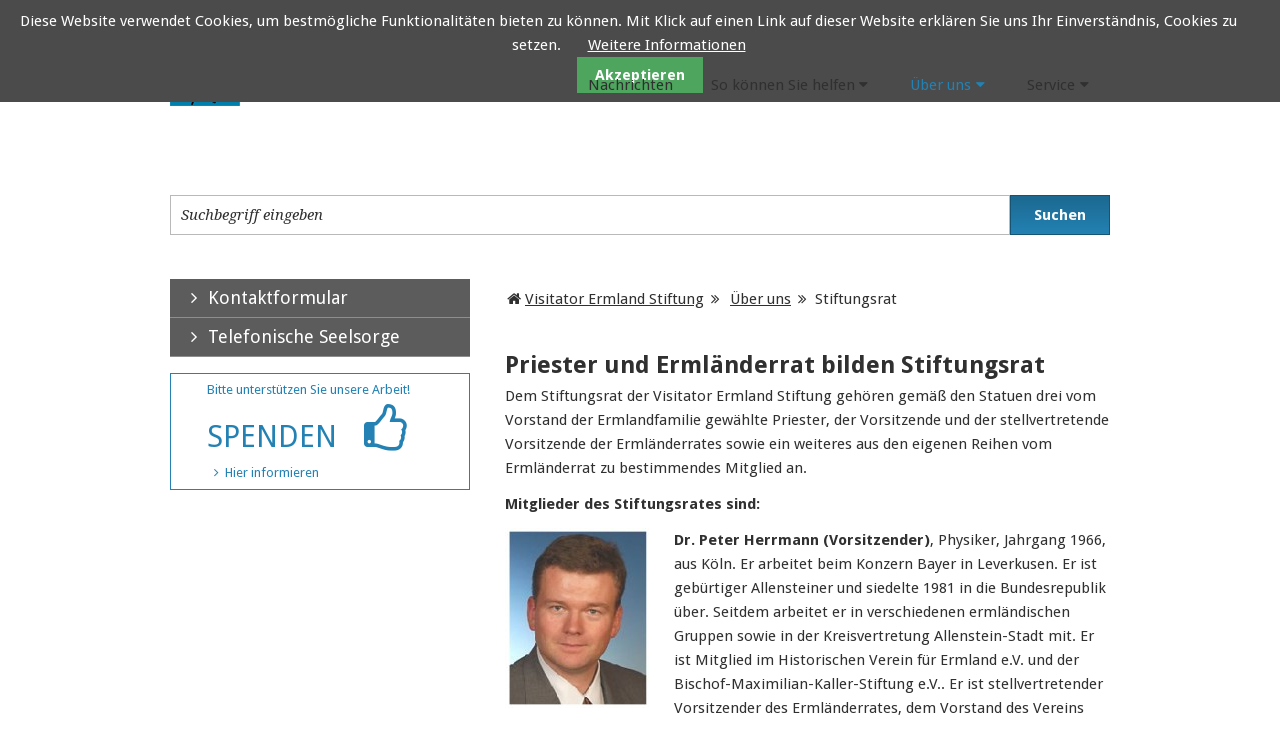

--- FILE ---
content_type: text/html; charset=utf-8
request_url: http://ves.ermlandfamilie.de/index.php/stiftungsrat.html
body_size: 24838
content:
<!DOCTYPE html>
<html lang="de">
<head>
<meta charset="utf-8">
<title>Stiftungsrat - Visitator Ermland Stiftung</title>
<base href="http://ves.ermlandfamilie.de/">
<meta name="robots" content="index,follow">
<meta name="description" content="Vorstellung des Stiftungsrates der Visitator Ermland Stiftung">
<meta name="keywords" content="">
<meta name="author" content="SCHAETZLE SOLUTIONS, Berlin">
<meta name="viewport" content="width=device-width, initial-scale=1.0, maximum-scale=1.0, user-scalable=no" />
<style>#left{width:300px;right:300px}#container{padding-left:300px}</style>
<link rel="stylesheet" href="https://fonts.googleapis.com/css?family=Droid+Sans:400,700%7CDroid+Serif:400italic">
<link rel="stylesheet" href="system/modules/cookiebar/assets/dist/cookiebar.min.css">
<link rel="stylesheet" href="system/modules/Subcolumns/assets/yaml4/subcols.css">
<link rel="stylesheet" href="assets/css/ddf8d0a07fe3.css">
<script src="assets/js/b67a1eea0714.js"></script>
<!--[if lte IE 7]><link href="system/modules/Subcolumns/assets/yaml4/subcolsIEHacks.css" rel="stylesheet" type="text/css" /><![endif]-->
<!--[if lte IE 8]><script src="//cdnjs.cloudflare.com/ajax/libs/respond.js/1.1.0/respond.min.js"></script><![endif]-->
<meta http-equiv="X-UA-Compatible" content="IE=edge">
<link href="/files/ves/system/favicon.ico" rel="shortcut icon" type="image/x-icon" />
<link rel="search" type="application/opensearchdescription+xml" title="Visitator Ermland Stiftung" href="/files/ves/system/opensearch-de.xml">
<link rel="apple-touch-icon-precomposed" href="files/ves/system/ves.png" />
<link rel="alternate" type="application/vnd.google-earth.kml+xml" href="files/ves/system/locations.kml" />
<meta name="geo.region" content="DE-NRW" />
<meta name="geo.placename" content="Münster" />
<meta name="geo.position" content="51.98874;7.6146" />
<meta name="ICBM" content="51.98874,7.6146" />
<meta name="msapplication-TileImage" content="files/ves/system/ves.png"/>
<meta name="msapplication-TileColor" content="#ffffff"/>
<meta property="og:image" content="http://www.vesitator-ermland-stiftung.de/files/ves/system/ves.png" />
<meta property="og:title" content="Visitator Ermland Stiftung, Münster" />
<meta property=og:locale content="de_DE" />
<meta property="og:description" content="Die Webseite der Visitator Ermland Stiftung" />
<meta property="og:url" content="http://www.vesitator-ermland-stiftung.de" />
<meta name="twitter:card" content="summary">
<meta name="twitter:site" content="@Visitator Ermland Stiftung">
<meta name="twitter:title" content="Die Webseite der Visitator Ermland Stiftung">
<meta name="twitter:description" content="Die Webseite der Visitator Ermland Stiftung">
<!--[if lt IE 9]><script src="assets/html5shiv/3.7.2/html5shiv.js"></script><![endif]-->
</head>
<body id="top" class="mac chrome blink ch131">
<div id="wrapper">
<header id="header">
<div class="inside">
<div id="header-one">
<div id="logo">
<a title="Visitator Ermland Stiftung Startseite" href="/">Visitator Ermland Stiftung</a>
</div>
<!-- indexer::stop -->
<nav class="mod_navigation block" id="mainnav">
<a href="index.php/stiftungsrat.html#skipNavigation70" class="invisible">Navigation überspringen</a>
<ul class="level_1">
<li class="first"><a href="index.php/nachrichten.html" title="Nachrichten" class="first">Nachrichten</a></li>
<li class="submenu"><a href="index.php/so-koennen-sie-helfen.html" title="So können Sie helfen" class="submenu" aria-haspopup="true">So können Sie helfen</a>
<ul class="level_2">
<li class="first"><a href="index.php/spenden.html" title="Spenden" class="first">Spenden</a></li>
<li><a href="index.php/stiften.html" title="Stiften">Stiften</a></li>
<li class="last"><a href="index.php/vererben.html" title="Vererben" class="last">Vererben</a></li>
</ul>
</li>
<li class="submenu trail"><a href="index.php/ueber-uns.html" title="Über uns - Visitator Ermland Stiftung" class="submenu trail" aria-haspopup="true">Über uns</a>
<ul class="level_2">
<li class="sibling first"><a href="index.php/aufgaben-und-ziele.html" title="Aufgaben und Ziele" class="sibling first">Aufgaben und Ziele</a></li>
<li class="sibling"><a href="index.php/leitgedanken.html" title="Leitgedanken" class="sibling">Leitgedanken</a></li>
<li class="sibling"><a href="index.php/vorstand.html" title="Vorstand" class="sibling">Vorstand</a></li>
<li class="active last"><span class="active last">Stiftungsrat</span></li>
</ul>
</li>
<li class="submenu last"><a href="index.php/kontakt.html" title="Service" class="submenu last" aria-haspopup="true">Service</a>
<ul class="level_2">
<li class="first last"><a href="index.php/kontakt.html" title="Kontakt" class="first last">Kontakt</a></li>
</ul>
</li>
</ul>
<a id="skipNavigation70" class="invisible">&nbsp;</a>
</nav>
<!-- indexer::continue -->
<!-- indexer::stop -->
<div class="mod_quicknav block" id="mobilnav">
<form action="index.php/stiftungsrat.html" method="post">
<div class="formbody">
<input type="hidden" name="FORM_SUBMIT" value="tl_quicknav">
<input type="hidden" name="REQUEST_TOKEN" value="8e1ed7e8fb8654b3cf5f8907bd021535">
<label for="ctrl_target" class="invisible">Zielseite</label>
<select name="target" id="ctrl_target" class="select" onchange="this.form.submit();">
<option value="">MENÜ</option>
<option value="index.php/nachrichten.html">Nachrichten</option>
<option value="index.php/so-koennen-sie-helfen.html">So können Sie helfen</option>
<option value="index.php/spenden.html"> &nbsp; Spenden</option>
<option value="index.php/stiften.html"> &nbsp; Stiften</option>
<option value="index.php/vererben.html"> &nbsp; Vererben</option>
<option value="index.php/ueber-uns.html">Über uns</option>
<option value="index.php/aufgaben-und-ziele.html"> &nbsp; Aufgaben und Ziele</option>
<option value="index.php/leitgedanken.html"> &nbsp; Leitgedanken</option>
<option value="index.php/vorstand.html"> &nbsp; Vorstand</option>
<option value="index.php/stiftungsrat.html"> &nbsp; Stiftungsrat</option>
<option value="index.php/service.html">Service</option>
<option value="index.php/kontakt.html"> &nbsp; Kontakt</option>
</select>
<noscript><input type="submit" class="submit" value="Los"></noscript>
</div>
</form>
</div>
<!-- indexer::continue -->
<div class="clearfix"></div>
</div>
<!-- indexer::stop -->
<div class="mod_form tableless block">
<form action="index.php/stiftungsrat.html" id="f10" method="post" enctype="application/x-www-form-urlencoded" class="search">
<div class="formbody">
<input type="hidden" name="FORM_SUBMIT" value="auto_tl_search">
<input type="hidden" name="REQUEST_TOKEN" value="8e1ed7e8fb8654b3cf5f8907bd021535">
<div class="widget widget-text">
<input type="text" name="keywords" id="ctrl_60" class="text" value="" placeholder="Suchbegriff eingeben">
</div>
<div class="submit_container">
<input type="submit" id="ctrl_61" class="submit" value="Suchen">
</div>
</div>
</form>
</div>
<!-- indexer::continue -->
</div>
</header>
<div id="container">
<div id="main">
<div class="inside">
<!-- indexer::stop -->
<div class="mod_breadcrumb block">
<ul>
<li class="first"><a href="" title="Visitator Ermland Stiftung">Visitator Ermland Stiftung</a></li>
<li><a href="index.php/ueber-uns.html" title="Über uns - Visitator Ermland Stiftung">Über uns</a></li>
<li class="active last">Stiftungsrat</li>
</ul>
</div>
<!-- indexer::continue -->
<div class="mod_article first last block" id="stiftungsrat">
<div class="ce_text first block">
<h1>Priester und Ermländerrat bilden Stiftungsrat</h1>
<p>Dem Stiftungsrat der Visitator Ermland Stiftung gehören gemäß den Statuen drei vom Vorstand der Ermlandfamilie gewählte Priester, der Vorsitzende und der stellvertretende Vorsitzende der Ermländerrates sowie ein weiteres aus den eigenen Reihen vom Ermländerrat zu bestimmendes Mitglied an. </p>
<p><strong>Mitglieder des Stiftungsrates sind:</strong></p>
</div>
<div class="ce_text block">
<figure class="image_container float_left">
<img src="assets/images/b/Peter-Herrmann-7c3f2e7b.jpg" width="144" height="180" alt="">
<figcaption class="caption">Dr. Peter Hermann</figcaption>
</figure>
<p><strong>Dr. Peter Herrmann (Vorsitzender)</strong>, Physiker, Jahrgang 1966, aus Köln. Er arbeitet beim Konzern Bayer in Leverkusen. Er ist gebürtiger Allensteiner und siedelte 1981 in die Bundesrepublik über. Seitdem arbeitet er in verschiedenen ermländischen Gruppen sowie in der Kreisvertretung Allenstein-Stadt mit. Er ist Mitglied im Historischen Verein für Ermland e.V. und der Bischof-Maximilian-Kaller-Stiftung e.V.. Er ist stellvertretender Vorsitzender des Ermländerrates, dem Vorstand des Vereins Ermlandfamilie. In dieser Funktion ist seit der Gründung der Visitator Ermland Stiftung Mitglied im Stiftungsrat.</p>
</div>
<div class="ce_text block">
<figure class="image_container float_left">
<img src="assets/images/f/kr-bombeck-a535728f.jpg" width="140" height="180" alt="">
<figcaption class="caption">Clemens Bombeck</figcaption>
</figure>
<p><strong>Clemens Bombeck </strong>wurde 1950 in Bottrop geboren. Seine Mutter stammt aus Plaßwich im Ermland. 1980 wurde er in Gelsenkirchen für den Dienst im Bistum Essen zum Priester geweiht. Er war viele Jahre Pastor der Gemeinde Herz Jesu in der Pfarrei St. Lamberti in Gladbeck. Im November 2003 in das Konsistorium berufen, ist er seit April 2008 Prodekan des Konsistoriums. Seit August 2013 ist er Ruhestandsgeistlicher in Neumarkt. Seit 2014 ist er Diözesanrichter in Eichstätt. Dem Stiftungsrat der Visitator Ermland Stiftung gehört er seit 2008 an.</p>
</div>
<div class="ce_text block">
<figure class="image_container float_left">
<img src="assets/images/c/norbert-block-web-24c044cc.jpg" width="140" height="180" alt="">
<figcaption class="caption">Norbert Block</figcaption>
</figure>
<p><strong>Norbert Block</strong>, Journalist, Jahrgang 1964, aus Bad Berka. Er ist Chef vom Dienst der Thüringischen Landeszeitung (TLZ) mit Sitz in Weimar. Seit 1999 ist er Vorsitzender des Ermländerrates, zuvor war er sieben Jahre Stellvertreter. Er ist Mitglied im Historischen Verein für Ermland e.V. und im Förderverein der Gemeinschaft Junges Ermland e.V.. Er ist stellvertretender Vorsitzender der Bischof-Maximilian-Kaller-Stiftung e.V.. Dem Stiftungsrat der Visitator-Ermland-Stiftung gehört er seit der Gründung an.</p>
</div>
<div class="ce_text block">
<figure class="image_container float_left">
<img src="assets/images/c/kr-brennecke-1-da174e0c.jpg" width="140" height="180" alt="">
<figcaption class="caption">Achim Brennecke</figcaption>
</figure>
<p><strong>Dechant Msgr. Achim Brennecke (stellvertretender Vorsitzender)</strong>, Jahrgang 1955, wurde 1984 in Köln zum Priester geweiht. Heute ist er Kreisdechant des Dekanates Rhein-Erftkreis und Pfarrer von St. Vinzenz in Bergheim-Oberaußen und weiteren Gemeinden im Pfarrverband Bergheim-Ost. Konsistorialrat wurde er im Juni 2007. Im Mai 2009 wurde er durch die Mitglieder des Konsistoriums zum Dekan dieses Gremiums gewählt und vom ehemaligen ermländischen Visitator Msgr. Dr. Lothar Schlegel in sein neues Amt eingeführt. Im Oktober 2017 ist er im Einvernehmen mit der Deutschen Bischofskonferenz zum Präses der Ermlandfamilie gewählt worden.</p>
</div>
<div class="ce_text block">
<figure class="image_container float_left">
<img src="assets/images/3/2014_JuniTeschner%2C_Gabi-3-0bb26a83.jpg" width="140" height="180" alt="">
<figcaption class="caption">Gabriele Teschner</figcaption>
</figure>
<p><strong>Gabriele Teschner</strong>, Geb. 1957, aus Nidderau. Sie gehört der Ermländervertretung bereits mehr als drei Jahrzehnten an. Von 1976 bis 1986 war sie in der Gemeinschaft Junges Ermland (GJE) aktiv, davon zwei Jahre als Bundessprecherin. Seit 1987 leitet sie die Gruppe "Spätlese" und ist auch in anderen ermländischen Gruppierungen aktiv. Trägerin des Andreasordens.</p>
</div>
<div class="ce_text last block">
<figure class="image_container float_left">
<img src="assets/images/7/kr-neudenberger-85289637.jpg" width="140" height="180" alt="">
<figcaption class="caption">Thorsten Neudenberger</figcaption>
</figure>
<p><strong>Thorsten Neudenberger</strong> wurde 1966 in Hagen geboren. Sein Vater stammt aus Braunsberg. 1993 wurde er zum Priester für das Erzbistum Paderborn geweiht. Er leitet den Pastoralverbund Bergkamen. Die „Gemeinschaft Junges Ermland“ hat er von 1994 bis 2017 als Geistlicher Beirat begleitet. In das Konsistorium wurde er 2001 berufen. Von November 2011 bis Oktober 2013 hat er administrative Aufgaben für die verwaiste Visitatur Ermland wahrgenommen. Seit 2013 ist er Vorsitzender des Bischof-Maximilian-Kaller-Stiftung e.V..</p>
</div>
</div>
</div>
</div>
<aside id="left">
<div class="inside">
<section class="ce_accordionSingle accord-left first ce_accordion ce_text block">
<div class="toggler">
Kontaktformular  </div>
<div class="accordion"><div>
<p>
<!-- indexer::stop -->
<div class="ce_form tableless block">
<form action="index.php/stiftungsrat.html" id="f9" method="post" enctype="application/x-www-form-urlencoded">
<div class="formbody">
<input type="hidden" name="FORM_SUBMIT" value="auto_form_9">
<input type="hidden" name="REQUEST_TOKEN" value="8e1ed7e8fb8654b3cf5f8907bd021535">
<div class="widget widget-text mandatory">
<label for="ctrl_53" class="mandatory">
<span class="invisible">Pflichtfeld </span>Name<span class="mandatory">*</span>
</label>
<input type="text" name="name" id="ctrl_53" class="text mandatory" value="" required maxlength="50">
</div>
<div class="widget widget-text mandatory">
<label for="ctrl_54" class="mandatory">
<span class="invisible">Pflichtfeld </span>E-Mailadresse<span class="mandatory">*</span>
</label>
<input type="email" name="email" id="ctrl_54" class="text mandatory" value="" required>
</div>
<div class="widget widget-textarea mandatory">
<label for="ctrl_56" class="mandatory">
<span class="invisible">Pflichtfeld </span>Ihre Nachricht<span class="mandatory">*</span>
</label>
 <textarea name="message" id="ctrl_56" class="textarea mandatory" rows="10" cols="4" required></textarea>
</div>
<div style="display: none !important">
<label for="ctrl_57">Dieses Feld nicht ausfüllen</label>		<input type="text" name="email-2" id="ctrl_57" class="rsas-field" value=""><label for="ctrl_57_2">Dieses Feld nicht ausfüllen</label><input type="text" name="url" id="ctrl_57_2" class="rsas-field" value=""><label for="ctrl_57_3">Dieses Feld nicht ausfüllen</label><input type="text" name="rPbauVXihc036LlSgdjhkg" id="ctrl_57_3" class="rsas-field" value="pYOANAHXSun4MXHOvD5Xrw"><script>(function(){var a=document.getElementById('ctrl_57_3'),b=a.value;a.value=a.name;a.name=b})()</script></div>
<div class="submit_container">
<input type="submit" id="ctrl_59" class="submit" value="Nachricht absenden">
</div>
</div>
</form>
</div>
<!-- indexer::continue -->
</p>
</div></div>
</section>
<section class="ce_accordionSingle accord-left last ce_accordion ce_text block">
<div class="toggler">
Telefonische Seelsorge  </div>
<div class="accordion"><div>
<p>Rufen Sie uns an:</p>
<p>+49 (0) 1 77 / 71 99 643<br>+49 (0) 91 81 / 51 22 686<br><br>Sie erreichen unter diesen Nummern den stellvertretenden Stiftungsratvorsitzenden Prodekan Clemens Bombeck.</p>
</div></div>
</section>
<div class="banner spenden">
<a title="Spenden" href="index.php/spenden.html"><p>Bitte unterstützen Sie unsere Arbeit!</p></a>
<a title="Spenden" href="index.php/spenden.html"><h2>Spenden</h2></a>
<p><a title="Spenden" href="index.php/spenden.html" class="icon_forward">Hier informieren</a></p>
</div>          </div>
</aside>
</div>
<footer id="footer">
<div class="inside">
<h2 class="ce_headline first">
Die Webseiten der Ermlandfamilie</h2>
<div class="mod_caroufredsel block">
<div class="caroufredsel_skin" id="caroufredsel_skin_38">
<div class="caroufredsel" id="caroufredsel_38">
<div class="ce_image block">
<figure class="image_container">
<a href="http://www.ermlandfamilie.de" target="_blank">
<img src="assets/images/0/logo_ermlandfamilie_neu%402x-1a71ad80.png" width="172" height="61" alt="Ermlandfamilie Webseite">
</a>
</figure>
</div>
<div class="ce_image block">
<figure class="image_container">
<a href="http://www.historischer-verein-ermland.de" target="_blank">
<img src="assets/images/3/logo_hve_neu%402x-4123c353.png" width="260" height="61" alt="">
</a>
</figure>
</div>
<div class="ce_image block">
<figure class="image_container">
<a href="http://ves.ermlandfamilie.de" target="_blank">
<img src="assets/images/8/logo_ves_neu%402x-40cb8168.png" width="255" height="61" alt="Visitator Ermland Stiftung Webseite">
</a>
</figure>
</div>
<div class="ce_image block">
<figure class="image_container">
<a href="http://bmks.ermlandfamilie.de" target="_blank">
<img src="assets/images/a/logo_mks_neu%402x-0fd12e6a.png" width="265" height="61" alt="Bischof Maximilian Kaller Stiftung e.V. Webseite">
</a>
</figure>
</div>
<div class="ce_image block">
<figure class="image_container">
<a href="http://www.junges-ermland.de" target="_blank">
<img src="assets/images/f/logo_gje%402x-e6d06fff.png" width="143" height="61" alt="Gemeinschaft Junges Ermland Webseite">
</a>
</figure>
</div>
<div class="ce_image block">
<figure class="image_container">
<a href="http://stammbaum.ermlandfamilie.de" target="_blank">
<img src="files/ermlandfamilie/Ermlandfamilie%20content/banner/Banner_StammbaumProjekt.png" width="172" height="61" alt="Stammbaum-Projekt">
</a>
</figure>
</div>
</div>
<div class="clearfix"></div>
<div class="caroufredsel_controls" id="caroufredsel_controls_38">
<div class="caroufredsel_navi" id="caroufredsel_navi_38">
<a class="caroufredsel_prev" id="caroufredsel_prev_38" href="#"><span>Zurück</span></a>
<a class="caroufredsel_next" id="caroufredsel_next_38" href="#"><span>Vorwärts</span></a>
</div>
</div>
</div>
</div>
<!-- Spaltenset Start //-->
<section class="ce_colsetStart ym-grid colcount_3 yaml4 col-33x33x33">
<!-- first Column //-->
<div class="ym-g33 ym-gl col_1 first">
<div class="ym-gbox-left" style="padding-right:14px;">
<div class="ce_text column block">
<h3>Die Visitator Ermland Stiftung</h3>
<p>... hat das Ziel, das religiöse und kulturelle Erbe des Ermlandes zu erhalten. Damit will die Stiftung zur Aussöhnung und Völkerverständigung beitragen. Insbesondere soll die Ermlandfamilie bei ihren Projekten und Vorhaben langfristig unterstützt werden. </p>
</div>
</div>
</div>
<!-- second Column //-->
<div class="ce_colsetPart ym-g33 ym-gl col_2">
<div class="ym-gbox" style="padding-right:6px;padding-left:6px;">
<div class="ce_text column block">
<h3>Kontakt</h3>
<p>Visitator Ermland Stiftung<br>Ermlandweg 22<br>48159 Münster</p>
<p>Telefon: (0251) 211477<br>E-Mail: <a href="&#109;&#97;&#105;&#108;&#116;&#111;&#58;&#105;&#110;&#102;&#111;&#x40;&#118;&#105;&#x73;&#105;&#116;&#97;&#116;&#111;&#x72;&#x2D;&#101;&#114;&#109;&#x6C;&#97;&#x6E;&#x64;&#x2D;&#x73;&#116;&#x69;&#x66;&#116;&#117;&#110;&#x67;&#46;&#x64;&#101;" target="_blank">&#101;&#114;&#x6D;&#108;&#x61;&#x6E;&#x64;&#104;&#97;&#117;&#115;&#64;&#x65;&#x72;&#109;&#108;&#97;&#x6E;&#100;&#102;&#x61;&#x6D;&#x69;&#x6C;&#x69;&#101;&#46;&#x64;&#x65;</a></p>
</div>
</div>
</div>
<!-- third Column //-->
<div class="ce_colsetPart ym-g33 ym-gr col_3 last">
<div class="ym-gbox-right" style="padding-left:14px;">
<div class="ce_text column block">
<h3>Brücken bauen, Verbindungen schaffen</h3>
<figure class="image_container float_left">
<img src="assets/images/0/ves-stiftung-faltblatt-37650d80.jpg" width="60" height="93" alt="">
</figure>
<p>... so heißt der Flyer der Visitator Ermland Stiftung, in dem die Ziele der Stiftung erläutert werden. Der Flyer kann aber&nbsp; bei der Visitator Ermland Stiftung bestellt werden.</p>
</div>
<div class="ce_download block">
<img src="assets/contao/images/iconPDF.gif" width="18" height="18" alt="" class="mime_icon"> <a href="index.php/stiftungsrat.html?file=files/ermlandfamilie/Ermlandfamilie%20content/pdf-dateien/andere/VEStiftung-Flyer.pdf" title="Die Datei VEStiftung-Flyer.pdf herunterladen">Download des Image-Flyers <span class="size">(1,6 MiB)</span></a>
</div>
</div>
</div>
</section>
<!-- Spaltenset End //-->
<div class="footertext">
<p>© 2026, Visitator Ermland Stiftung</p>
</div>
<!-- indexer::stop -->
<nav class="mod_customnav block">
<a href="index.php/stiftungsrat.html#skipNavigation59" class="invisible">Navigation überspringen</a>
<ul class="level_1">
<li class="first"><a href="./" title="Visitator Ermland Stiftung" class="first">Startseite</a></li>
<li><a href="index.php/kontakt.html" title="Kontakt">Kontakt</a></li>
<li><a href="index.php/sitemap.html" title="Sitemap">Sitemap</a></li>
<li><a href="index.php/datenschutz-315.html" title="Datenschutzerklärung">Datenschutz</a></li>
<li class="ico_impressum last"><a href="index.php/impressum.html" title="Impressum" class="ico_impressum last">Impressum</a></li>
</ul>
<a id="skipNavigation59" class="invisible">&nbsp;</a>
</nav>
<!-- indexer::continue -->
</div>
</footer>
</div>
<script src="assets/jquery/colorbox/1.6.1/js/colorbox.min.js"></script>
<script>(function($){$(document).ready(function(){$('a[data-lightbox]').map(function(){$(this).colorbox({loop:!1,rel:$(this).attr('data-lightbox'),maxWidth:'95%',maxHeight:'95%'})})})})(jQuery)</script>
<script src="assets/jquery/ui/1.11.4/jquery-ui.min.js"></script>
<script>(function($){$(document).ready(function(){$('.mod_article').accordion({heightStyle:'content',header:'div.toggler',collapsible:!0,active:!1});var activate=function(tog){var tgs=$('div.toggler');tgs.removeClass('active');tog.addClass('active');tgs.next('div.accordion').attr('aria-hidden','true');tog.next('div.accordion').attr('aria-hidden','false')};$('div.toggler').focus(function(){$('div.toggler').attr('tabindex',0);$(this).attr('tabindex',-1)}).blur(function(){$(this).attr('tabindex',0)}).click(function(){activate($(this))}).keypress(function(event){if(event.keyCode==13)activate($(this))})})})(jQuery);(function($){$(document).ready(function(){$('#left').accordion({heightStyle:'content',header:'div.toggler',collapsible:!0,active:4});var activate=function(tog){var tgs=$('div.toggler');tgs.removeClass('active');tog.addClass('active');tgs.next('div.accordion').attr('aria-hidden','true');tog.next('div.accordion').attr('aria-hidden','false')};$('div.toggler').focus(function(){$('div.toggler').attr('tabindex',0);$(this).attr('tabindex',-1)}).blur(function(){$(this).attr('tabindex',0)}).click(function(){activate($(this))}).keypress(function(event){if(event.keyCode==13)activate($(this))})})})(jQuery)</script>
<script>(function($){var $carouFredSel=$('#caroufredsel_38');$.readyLoad(function(){$carouFredSel.carouFredSel({responsive:!0,width:"100%",height:61,onCreate:function(data){data.items.addClass("visible")},items:{visible:{min:1,max:4}},scroll:{items:1,onBefore:function(data){data.items.old.removeClass("visible")},onAfter:function(data){data.items.visible.addClass("visible")}},prev:{button:"#caroufredsel_prev_38"},next:{button:"#caroufredsel_next_38"}},{wrapper:{classname:"caroufredsel_wrapper caroufredsel_wrapper_38"}})})})(jQuery)</script>
<script>setTimeout(function(){var e=function(e,t){try{var n=new XMLHttpRequest}catch(r){return}n.open("GET",e,!0),n.onreadystatechange=function(){this.readyState==4&&this.status==200&&typeof t=="function"&&t(this.responseText)},n.send()},t="system/cron/cron.";e(t+"txt",function(n){parseInt(n||0)<Math.round(+(new Date)/1e3)-86400&&e(t+"php")})},5e3)</script>
<script type="text/javascript">var $buoop={vs:{i:7,f:15,o:12.1,s:5.1}};$buoop.ol=window.onload;window.onload=function(){try{if($buoop.ol)$buoop.ol()}catch(e){}
var e=document.createElement("script");e.setAttribute("type","text/javascript");e.setAttribute("src","//browser-update.org/update.js");document.body.appendChild(e)}</script>
<script>setTimeout(function(){jQuery.ajax("system/cron/cron.txt",{complete:function(e){var t=e.responseText||0;parseInt(t)<Math.round(+(new Date)/1e3)-86400&&jQuery.ajax("system/cron/cron.php")}})},5e3)</script>
<!-- indexer::stop -->
<div class="cookiebar cookiebar--position-top" role="complementary" aria-describedby="cookiebar-text" style="display:none;" data-cookiebar="COOKIEBAR_65">
<div id="cookiebar-text" class="cookiebar__text" aria-live="assertive" role="alert">
<span class="cookiebar__message">Diese Website verwendet Cookies, um bestmögliche Funktionalitäten bieten zu können. Mit Klick auf einen Link auf dieser Website erklären Sie uns Ihr Einverständnis, Cookies zu setzen.</span>
<a href="index.php/datenschutz-315.html" class="cookiebar__link" title="Weitere Informationen">Weitere Informationen</a>
</div>
<button class="cookiebar__button" data-cookiebar-accept>Akzeptieren</button>
</div>
<script src="system/modules/cookiebar/assets/dist/cookiebar.min.js" defer></script>
<!-- indexer::continue -->
</body>
</html>

--- FILE ---
content_type: text/css
request_url: http://ves.ermlandfamilie.de/assets/css/ddf8d0a07fe3.css
body_size: 185629
content:
body,div,h1,h2,h3,h4,h5,h6,p,blockquote,pre,code,ol,ul,li,dl,dt,dd,figure,table,th,td,form,fieldset,legend,input,textarea{margin:0;padding:0}table{border-spacing:0;border-collapse:collapse}caption,th,td{text-align:left;text-align:start;vertical-align:top}abbr,acronym{font-variant:normal;border-bottom:1px dotted #666;cursor:help}blockquote,q{quotes:none}fieldset,img{border:0}ul{list-style-type:none}sup{vertical-align:text-top}sub{vertical-align:text-bottom}del{text-decoration:line-through}ins{text-decoration:none}header,footer,nav,section,aside,article,figure,figcaption{display:block}body{font:12px/1 "Lucida Grande","Lucida Sans Unicode",Verdana,sans-serif;color:#000}input,button,textarea,select{font-family:inherit;font-size:99%;font-weight:inherit}pre,code{font-family:Monaco,monospace}h1,h2,h3,h4,h5,h6{font-size:100%;font-weight:400}h1{font-size:1.8333em}h2{font-size:1.6667em}h3{font-size:1.5em}h4{font-size:1.3333em}table{font-size:inherit}caption,th{font-weight:700}a{color:#00f}h1,h2,h3,h4,h5,h6{margin-top:1em}h1,h2,h3,h4,h5,h6,p,pre,blockquote,table,ol,ul,form{margin-bottom:12px}
body,form,figure{margin:0;padding:0}img{border:0}header,footer,nav,section,aside,article,figure,figcaption{display:block}body{font-size:100.01%}select,input,textarea{font-size:99%}#container,.inside{position:relative}#main,#left,#right{float:left;position:relative}#main{width:100%}#left{margin-left:-100%}#right{margin-right:-100%}#footer{clear:both}#main .inside{min-height:1px}.ce_gallery>ul{margin:0;padding:0;overflow:hidden;list-style:none}.ce_gallery>ul li{float:left}.ce_gallery>ul li.col_first{clear:left}.float_left{float:left}.float_right{float:right}.block{overflow:hidden}.clear,#clear{height:.1px;font-size:.1px;line-height:.1px;clear:both}.invisible{border:0;clip:rect(0 0 0 0);height:1px;margin:-1px;overflow:hidden;padding:0;position:absolute;width:1px}.custom{display:block}#container:after,.custom:after{content:"";display:table;clear:both}
@media (max-width:767px){#wrapper{margin:0;width:auto}#container{padding-left:0;padding-right:0}#main,#left,#right{float:none;width:auto}#left{right:0;margin-left:0}#right{margin-right:0}}img{max-width:100%;height:auto}.ie7 img{-ms-interpolation-mode:bicubic}.ie8 img{width:auto}
/* ColorBox, (c) 2011 Jack Moore, MIT license */
#colorbox,#cboxOverlay,#cboxWrapper{position:absolute;top:0;left:0;z-index:9999;overflow:hidden}#cboxWrapper{max-width:none}#cboxOverlay{position:fixed;width:100%;height:100%}#cboxMiddleLeft,#cboxBottomLeft{clear:left}#cboxContent{position:relative}#cboxLoadedContent{overflow:auto;-webkit-overflow-scrolling:touch}#cboxTitle{margin:0}#cboxLoadingOverlay,#cboxLoadingGraphic{position:absolute;top:0;left:0;width:100%;height:100%}#cboxPrevious,#cboxNext,#cboxClose,#cboxSlideshow{cursor:pointer}.cboxPhoto{float:left;margin:auto;border:0;display:block;max-width:none;-ms-interpolation-mode:bicubic}.cboxIframe{width:100%;height:100%;display:block;border:0;padding:0;margin:0}#colorbox,#cboxContent,#cboxLoadedContent{box-sizing:content-box;-moz-box-sizing:content-box;-webkit-box-sizing:content-box}#cboxOverlay{background:#000;opacity:.9;filter:alpha(opacity = 90)}#colorbox{outline:0}#cboxContent{margin-top:20px;background:#000}.cboxIframe{background:#fff}#cboxError{padding:50px;border:1px solid #ccc}#cboxLoadedContent{border:5px solid #000;background:#fff}#cboxTitle{position:absolute;top:-20px;left:0;color:#ccc}#cboxCurrent{position:absolute;top:-20px;right:0;color:#ccc}#cboxLoadingGraphic{background:url("../../assets/jquery/colorbox/1.6.1/images/loading.gif") no-repeat center center}#cboxPrevious,#cboxNext,#cboxSlideshow,#cboxClose{border:0;padding:0;margin:0;overflow:visible;width:auto;background:0}#cboxPrevious:active,#cboxNext:active,#cboxSlideshow:active,#cboxClose:active{outline:0}#cboxSlideshow{position:absolute;top:-20px;right:90px;color:#fff}#cboxPrevious{position:absolute;top:50%;left:5px;margin-top:-32px;background:url("../../assets/jquery/colorbox/1.6.1/images/controls.png") no-repeat top left;width:28px;height:65px;text-indent:-9999px}#cboxPrevious:hover{background-position:bottom left}#cboxNext{position:absolute;top:50%;right:5px;margin-top:-32px;background:url("../../assets/jquery/colorbox/1.6.1/images/controls.png") no-repeat top right;width:28px;height:65px;text-indent:-9999px}#cboxNext:hover{background-position:bottom right}#cboxClose{position:absolute;top:5px;right:5px;display:block;background:url("../../assets/jquery/colorbox/1.6.1/images/controls.png") no-repeat top center;width:38px;height:19px;text-indent:-9999px}#cboxClose:hover{background-position:bottom center}
/* dk_caroufredsel global styles */
.caroufredsel_skin .image_container img, .caroufredsel_thumbnails_skin .image_container img {
	vertical-align: bottom;
}
.caroufredsel > div, .caroufredsel > section, .caroufredsel_thumbnails > div {
	float: left;
}
.caroufredsel .clearfix {
	float: none;
	clear: both;
}
.caroufredsel_thumbnails_skin {
	position: relative;
}
/*!
 *  Font Awesome 4.0.3 by @davegandy - http://fontawesome.io - @fontawesome
 *  License - http://fontawesome.io/license (Font: SIL OFL 1.1, CSS: MIT License)
 */@font-face{font-family:'FontAwesome';src:url('../../files/style/./fonts/fontawesome-webfont.eot?v=4.0.3');src:url('/files/ermlandfamilie/system/fonts/fontawesome-webfont.eot?#iefix&v=4.0.3') format('embedded-opentype'),url('../../files/fonts/fontawesome-webfont.woff?v=4.0.3') format('woff'),url('../../files/fonts/fontawesome-webfont.ttf?v=4.0.3') format('truetype'),url('../../files/fonts/fontawesome-webfont.svg?v=4.0.3#fontawesomeregular') format('svg');font-weight:normal;font-style:normal}.fa{display:inline-block;font-family:FontAwesome;font-style:normal;font-weight:normal;line-height:1;-webkit-font-smoothing:antialiased;-moz-osx-font-smoothing:grayscale}.fa-lg{font-size:1.3333333333333333em;line-height:.75em;vertical-align:-15%}.fa-2x{font-size:2em}.fa-3x{font-size:3em}.fa-4x{font-size:4em}.fa-5x{font-size:5em}.fa-fw{width:1.2857142857142858em;text-align:center}.fa-ul{padding-left:0;margin-left:2.142857142857143em;list-style-type:none}.fa-ul>li{position:relative}.fa-li{position:absolute;left:-2.142857142857143em;width:2.142857142857143em;top:.14285714285714285em;text-align:center}.fa-li.fa-lg{left:-1.8571428571428572em}.fa-border{padding:.2em .25em .15em;border:solid .08em #eee;border-radius:.1em}.pull-right{float:right}.pull-left{float:left}.fa.pull-left{margin-right:.3em}.fa.pull-right{margin-left:.3em}.fa-spin{-webkit-animation:spin 2s infinite linear;-moz-animation:spin 2s infinite linear;-o-animation:spin 2s infinite linear;animation:spin 2s infinite linear}@-moz-keyframes spin{0%{-moz-transform:rotate(0deg)}100%{-moz-transform:rotate(359deg)}}@-webkit-keyframes spin{0%{-webkit-transform:rotate(0deg)}100%{-webkit-transform:rotate(359deg)}}@-o-keyframes spin{0%{-o-transform:rotate(0deg)}100%{-o-transform:rotate(359deg)}}@-ms-keyframes spin{0%{-ms-transform:rotate(0deg)}100%{-ms-transform:rotate(359deg)}}@keyframes spin{0%{transform:rotate(0deg)}100%{transform:rotate(359deg)}}.fa-rotate-90{filter:progid:DXImageTransform.Microsoft.BasicImage(rotation=1);-webkit-transform:rotate(90deg);-moz-transform:rotate(90deg);-ms-transform:rotate(90deg);-o-transform:rotate(90deg);transform:rotate(90deg)}.fa-rotate-180{filter:progid:DXImageTransform.Microsoft.BasicImage(rotation=2);-webkit-transform:rotate(180deg);-moz-transform:rotate(180deg);-ms-transform:rotate(180deg);-o-transform:rotate(180deg);transform:rotate(180deg)}.fa-rotate-270{filter:progid:DXImageTransform.Microsoft.BasicImage(rotation=3);-webkit-transform:rotate(270deg);-moz-transform:rotate(270deg);-ms-transform:rotate(270deg);-o-transform:rotate(270deg);transform:rotate(270deg)}.fa-flip-horizontal{filter:progid:DXImageTransform.Microsoft.BasicImage(rotation=0,mirror=1);-webkit-transform:scale(-1,1);-moz-transform:scale(-1,1);-ms-transform:scale(-1,1);-o-transform:scale(-1,1);transform:scale(-1,1)}.fa-flip-vertical{filter:progid:DXImageTransform.Microsoft.BasicImage(rotation=2,mirror=1);-webkit-transform:scale(1,-1);-moz-transform:scale(1,-1);-ms-transform:scale(1,-1);-o-transform:scale(1,-1);transform:scale(1,-1)}.fa-stack{position:relative;display:inline-block;width:2em;height:2em;line-height:2em;vertical-align:middle}.fa-stack-1x,.fa-stack-2x{position:absolute;left:0;width:100%;text-align:center}.fa-stack-1x{line-height:inherit}.fa-stack-2x{font-size:2em}.fa-inverse{color:#fff}.fa-glass:before{content:"\f000"}.fa-music:before{content:"\f001"}.fa-search:before{content:"\f002"}.fa-envelope-o:before{content:"\f003"}.fa-heart:before{content:"\f004"}.fa-star:before{content:"\f005"}.fa-star-o:before{content:"\f006"}.fa-user:before{content:"\f007"}.fa-film:before{content:"\f008"}.fa-th-large:before{content:"\f009"}.fa-th:before{content:"\f00a"}.fa-th-list:before{content:"\f00b"}.fa-check:before{content:"\f00c"}.fa-times:before{content:"\f00d"}.fa-search-plus:before{content:"\f00e"}.fa-search-minus:before{content:"\f010"}.fa-power-off:before{content:"\f011"}.fa-signal:before{content:"\f012"}.fa-gear:before,.fa-cog:before{content:"\f013"}.fa-trash-o:before{content:"\f014"}.fa-home:before{content:"\f015"}.fa-file-o:before{content:"\f016"}.fa-clock-o:before{content:"\f017"}.fa-road:before{content:"\f018"}.fa-download:before{content:"\f019"}.fa-arrow-circle-o-down:before{content:"\f01a"}.fa-arrow-circle-o-up:before{content:"\f01b"}.fa-inbox:before{content:"\f01c"}.fa-play-circle-o:before{content:"\f01d"}.fa-rotate-right:before,.fa-repeat:before{content:"\f01e"}.fa-refresh:before{content:"\f021"}.fa-list-alt:before{content:"\f022"}.fa-lock:before{content:"\f023"}.fa-flag:before{content:"\f024"}.fa-headphones:before{content:"\f025"}.fa-volume-off:before{content:"\f026"}.fa-volume-down:before{content:"\f027"}.fa-volume-up:before{content:"\f028"}.fa-qrcode:before{content:"\f029"}.fa-barcode:before{content:"\f02a"}.fa-tag:before{content:"\f02b"}.fa-tags:before{content:"\f02c"}.fa-book:before{content:"\f02d"}.fa-bookmark:before{content:"\f02e"}.fa-print:before{content:"\f02f"}.fa-camera:before{content:"\f030"}.fa-font:before{content:"\f031"}.fa-bold:before{content:"\f032"}.fa-italic:before{content:"\f033"}.fa-text-height:before{content:"\f034"}.fa-text-width:before{content:"\f035"}.fa-align-left:before{content:"\f036"}.fa-align-center:before{content:"\f037"}.fa-align-right:before{content:"\f038"}.fa-align-justify:before{content:"\f039"}.fa-list:before{content:"\f03a"}.fa-dedent:before,.fa-outdent:before{content:"\f03b"}.fa-indent:before{content:"\f03c"}.fa-video-camera:before{content:"\f03d"}.fa-picture-o:before{content:"\f03e"}.fa-pencil:before{content:"\f040"}.fa-map-marker:before{content:"\f041"}.fa-adjust:before{content:"\f042"}.fa-tint:before{content:"\f043"}.fa-edit:before,.fa-pencil-square-o:before{content:"\f044"}.fa-share-square-o:before{content:"\f045"}.fa-check-square-o:before{content:"\f046"}.fa-arrows:before{content:"\f047"}.fa-step-backward:before{content:"\f048"}.fa-fast-backward:before{content:"\f049"}.fa-backward:before{content:"\f04a"}.fa-play:before{content:"\f04b"}.fa-pause:before{content:"\f04c"}.fa-stop:before{content:"\f04d"}.fa-forward:before{content:"\f04e"}.fa-fast-forward:before{content:"\f050"}.fa-step-forward:before{content:"\f051"}.fa-eject:before{content:"\f052"}.fa-chevron-left:before{content:"\f053"}.fa-chevron-right:before{content:"\f054"}.fa-plus-circle:before{content:"\f055"}.fa-minus-circle:before{content:"\f056"}.fa-times-circle:before{content:"\f057"}.fa-check-circle:before{content:"\f058"}.fa-question-circle:before{content:"\f059"}.fa-info-circle:before{content:"\f05a"}.fa-crosshairs:before{content:"\f05b"}.fa-times-circle-o:before{content:"\f05c"}.fa-check-circle-o:before{content:"\f05d"}.fa-ban:before{content:"\f05e"}.fa-arrow-left:before{content:"\f060"}.fa-arrow-right:before{content:"\f061"}.fa-arrow-up:before{content:"\f062"}.fa-arrow-down:before{content:"\f063"}.fa-mail-forward:before,.fa-share:before{content:"\f064"}.fa-expand:before{content:"\f065"}.fa-compress:before{content:"\f066"}.fa-plus:before{content:"\f067"}.fa-minus:before{content:"\f068"}.fa-asterisk:before{content:"\f069"}.fa-exclamation-circle:before{content:"\f06a"}.fa-gift:before{content:"\f06b"}.fa-leaf:before{content:"\f06c"}.fa-fire:before{content:"\f06d"}.fa-eye:before{content:"\f06e"}.fa-eye-slash:before{content:"\f070"}.fa-warning:before,.fa-exclamation-triangle:before{content:"\f071"}.fa-plane:before{content:"\f072"}.fa-calendar:before{content:"\f073"}.fa-random:before{content:"\f074"}.fa-comment:before{content:"\f075"}.fa-magnet:before{content:"\f076"}.fa-chevron-up:before{content:"\f077"}.fa-chevron-down:before{content:"\f078"}.fa-retweet:before{content:"\f079"}.fa-shopping-cart:before{content:"\f07a"}.fa-folder:before{content:"\f07b"}.fa-folder-open:before{content:"\f07c"}.fa-arrows-v:before{content:"\f07d"}.fa-arrows-h:before{content:"\f07e"}.fa-bar-chart-o:before{content:"\f080"}.fa-twitter-square:before{content:"\f081"}.fa-facebook-square:before{content:"\f082"}.fa-camera-retro:before{content:"\f083"}.fa-key:before{content:"\f084"}.fa-gears:before,.fa-cogs:before{content:"\f085"}.fa-comments:before{content:"\f086"}.fa-thumbs-o-up:before{content:"\f087"}.fa-thumbs-o-down:before{content:"\f088"}.fa-star-half:before{content:"\f089"}.fa-heart-o:before{content:"\f08a"}.fa-sign-out:before{content:"\f08b"}.fa-linkedin-square:before{content:"\f08c"}.fa-thumb-tack:before{content:"\f08d"}.fa-external-link:before{content:"\f08e"}.fa-sign-in:before{content:"\f090"}.fa-trophy:before{content:"\f091"}.fa-github-square:before{content:"\f092"}.fa-upload:before{content:"\f093"}.fa-lemon-o:before{content:"\f094"}.fa-phone:before{content:"\f095"}.fa-square-o:before{content:"\f096"}.fa-bookmark-o:before{content:"\f097"}.fa-phone-square:before{content:"\f098"}.fa-twitter:before{content:"\f099"}.fa-facebook:before{content:"\f09a"}.fa-github:before{content:"\f09b"}.fa-unlock:before{content:"\f09c"}.fa-credit-card:before{content:"\f09d"}.fa-rss:before{content:"\f09e"}.fa-hdd-o:before{content:"\f0a0"}.fa-bullhorn:before{content:"\f0a1"}.fa-bell:before{content:"\f0f3"}.fa-certificate:before{content:"\f0a3"}.fa-hand-o-right:before{content:"\f0a4"}.fa-hand-o-left:before{content:"\f0a5"}.fa-hand-o-up:before{content:"\f0a6"}.fa-hand-o-down:before{content:"\f0a7"}.fa-arrow-circle-left:before{content:"\f0a8"}.fa-arrow-circle-right:before{content:"\f0a9"}.fa-arrow-circle-up:before{content:"\f0aa"}.fa-arrow-circle-down:before{content:"\f0ab"}.fa-globe:before{content:"\f0ac"}.fa-wrench:before{content:"\f0ad"}.fa-tasks:before{content:"\f0ae"}.fa-filter:before{content:"\f0b0"}.fa-briefcase:before{content:"\f0b1"}.fa-arrows-alt:before{content:"\f0b2"}.fa-group:before,.fa-users:before{content:"\f0c0"}.fa-chain:before,.fa-link:before{content:"\f0c1"}.fa-cloud:before{content:"\f0c2"}.fa-flask:before{content:"\f0c3"}.fa-cut:before,.fa-scissors:before{content:"\f0c4"}.fa-copy:before,.fa-files-o:before{content:"\f0c5"}.fa-paperclip:before{content:"\f0c6"}.fa-save:before,.fa-floppy-o:before{content:"\f0c7"}.fa-square:before{content:"\f0c8"}.fa-bars:before{content:"\f0c9"}.fa-list-ul:before{content:"\f0ca"}.fa-list-ol:before{content:"\f0cb"}.fa-strikethrough:before{content:"\f0cc"}.fa-underline:before{content:"\f0cd"}.fa-table:before{content:"\f0ce"}.fa-magic:before{content:"\f0d0"}.fa-truck:before{content:"\f0d1"}.fa-pinterest:before{content:"\f0d2"}.fa-pinterest-square:before{content:"\f0d3"}.fa-google-plus-square:before{content:"\f0d4"}.fa-google-plus:before{content:"\f0d5"}.fa-money:before{content:"\f0d6"}.fa-caret-down:before{content:"\f0d7"}.fa-caret-up:before{content:"\f0d8"}.fa-caret-left:before{content:"\f0d9"}.fa-caret-right:before{content:"\f0da"}.fa-columns:before{content:"\f0db"}.fa-unsorted:before,.fa-sort:before{content:"\f0dc"}.fa-sort-down:before,.fa-sort-asc:before{content:"\f0dd"}.fa-sort-up:before,.fa-sort-desc:before{content:"\f0de"}.fa-envelope:before{content:"\f0e0"}.fa-linkedin:before{content:"\f0e1"}.fa-rotate-left:before,.fa-undo:before{content:"\f0e2"}.fa-legal:before,.fa-gavel:before{content:"\f0e3"}.fa-dashboard:before,.fa-tachometer:before{content:"\f0e4"}.fa-comment-o:before{content:"\f0e5"}.fa-comments-o:before{content:"\f0e6"}.fa-flash:before,.fa-bolt:before{content:"\f0e7"}.fa-sitemap:before{content:"\f0e8"}.fa-umbrella:before{content:"\f0e9"}.fa-paste:before,.fa-clipboard:before{content:"\f0ea"}.fa-lightbulb-o:before{content:"\f0eb"}.fa-exchange:before{content:"\f0ec"}.fa-cloud-download:before{content:"\f0ed"}.fa-cloud-upload:before{content:"\f0ee"}.fa-user-md:before{content:"\f0f0"}.fa-stethoscope:before{content:"\f0f1"}.fa-suitcase:before{content:"\f0f2"}.fa-bell-o:before{content:"\f0a2"}.fa-coffee:before{content:"\f0f4"}.fa-cutlery:before{content:"\f0f5"}.fa-file-text-o:before{content:"\f0f6"}.fa-building-o:before{content:"\f0f7"}.fa-hospital-o:before{content:"\f0f8"}.fa-ambulance:before{content:"\f0f9"}.fa-medkit:before{content:"\f0fa"}.fa-fighter-jet:before{content:"\f0fb"}.fa-beer:before{content:"\f0fc"}.fa-h-square:before{content:"\f0fd"}.fa-plus-square:before{content:"\f0fe"}.fa-angle-double-left:before{content:"\f100"}.fa-angle-double-right:before{content:"\f101"}.fa-angle-double-up:before{content:"\f102"}.fa-angle-double-down:before{content:"\f103"}.fa-angle-left:before{content:"\f104"}.fa-angle-right:before{content:"\f105"}.fa-angle-up:before{content:"\f106"}.fa-angle-down:before{content:"\f107"}.fa-desktop:before{content:"\f108"}.fa-laptop:before{content:"\f109"}.fa-tablet:before{content:"\f10a"}.fa-mobile-phone:before,.fa-mobile:before{content:"\f10b"}.fa-circle-o:before{content:"\f10c"}.fa-quote-left:before{content:"\f10d"}.fa-quote-right:before{content:"\f10e"}.fa-spinner:before{content:"\f110"}.fa-circle:before{content:"\f111"}.fa-mail-reply:before,.fa-reply:before{content:"\f112"}.fa-github-alt:before{content:"\f113"}.fa-folder-o:before{content:"\f114"}.fa-folder-open-o:before{content:"\f115"}.fa-smile-o:before{content:"\f118"}.fa-frown-o:before{content:"\f119"}.fa-meh-o:before{content:"\f11a"}.fa-gamepad:before{content:"\f11b"}.fa-keyboard-o:before{content:"\f11c"}.fa-flag-o:before{content:"\f11d"}.fa-flag-checkered:before{content:"\f11e"}.fa-terminal:before{content:"\f120"}.fa-code:before{content:"\f121"}.fa-reply-all:before{content:"\f122"}.fa-mail-reply-all:before{content:"\f122"}.fa-star-half-empty:before,.fa-star-half-full:before,.fa-star-half-o:before{content:"\f123"}.fa-location-arrow:before{content:"\f124"}.fa-crop:before{content:"\f125"}.fa-code-fork:before{content:"\f126"}.fa-unlink:before,.fa-chain-broken:before{content:"\f127"}.fa-question:before{content:"\f128"}.fa-info:before{content:"\f129"}.fa-exclamation:before{content:"\f12a"}.fa-superscript:before{content:"\f12b"}.fa-subscript:before{content:"\f12c"}.fa-eraser:before{content:"\f12d"}.fa-puzzle-piece:before{content:"\f12e"}.fa-microphone:before{content:"\f130"}.fa-microphone-slash:before{content:"\f131"}.fa-shield:before{content:"\f132"}.fa-calendar-o:before{content:"\f133"}.fa-fire-extinguisher:before{content:"\f134"}.fa-rocket:before{content:"\f135"}.fa-maxcdn:before{content:"\f136"}.fa-chevron-circle-left:before{content:"\f137"}.fa-chevron-circle-right:before{content:"\f138"}.fa-chevron-circle-up:before{content:"\f139"}.fa-chevron-circle-down:before{content:"\f13a"}.fa-html5:before{content:"\f13b"}.fa-css3:before{content:"\f13c"}.fa-anchor:before{content:"\f13d"}.fa-unlock-alt:before{content:"\f13e"}.fa-bullseye:before{content:"\f140"}.fa-ellipsis-h:before{content:"\f141"}.fa-ellipsis-v:before{content:"\f142"}.fa-rss-square:before{content:"\f143"}.fa-play-circle:before{content:"\f144"}.fa-ticket:before{content:"\f145"}.fa-minus-square:before{content:"\f146"}.fa-minus-square-o:before{content:"\f147"}.fa-level-up:before{content:"\f148"}.fa-level-down:before{content:"\f149"}.fa-check-square:before{content:"\f14a"}.fa-pencil-square:before{content:"\f14b"}.fa-external-link-square:before{content:"\f14c"}.fa-share-square:before{content:"\f14d"}.fa-compass:before{content:"\f14e"}.fa-toggle-down:before,.fa-caret-square-o-down:before{content:"\f150"}.fa-toggle-up:before,.fa-caret-square-o-up:before{content:"\f151"}.fa-toggle-right:before,.fa-caret-square-o-right:before{content:"\f152"}.fa-euro:before,.fa-eur:before{content:"\f153"}.fa-gbp:before{content:"\f154"}.fa-dollar:before,.fa-usd:before{content:"\f155"}.fa-rupee:before,.fa-inr:before{content:"\f156"}.fa-cny:before,.fa-rmb:before,.fa-yen:before,.fa-jpy:before{content:"\f157"}.fa-ruble:before,.fa-rouble:before,.fa-rub:before{content:"\f158"}.fa-won:before,.fa-krw:before{content:"\f159"}.fa-bitcoin:before,.fa-btc:before{content:"\f15a"}.fa-file:before{content:"\f15b"}.fa-file-text:before{content:"\f15c"}.fa-sort-alpha-asc:before{content:"\f15d"}.fa-sort-alpha-desc:before{content:"\f15e"}.fa-sort-amount-asc:before{content:"\f160"}.fa-sort-amount-desc:before{content:"\f161"}.fa-sort-numeric-asc:before{content:"\f162"}.fa-sort-numeric-desc:before{content:"\f163"}.fa-thumbs-up:before{content:"\f164"}.fa-thumbs-down:before{content:"\f165"}.fa-youtube-square:before{content:"\f166"}.fa-youtube:before{content:"\f167"}.fa-xing:before{content:"\f168"}.fa-xing-square:before{content:"\f169"}.fa-youtube-play:before{content:"\f16a"}.fa-dropbox:before{content:"\f16b"}.fa-stack-overflow:before{content:"\f16c"}.fa-instagram:before{content:"\f16d"}.fa-flickr:before{content:"\f16e"}.fa-adn:before{content:"\f170"}.fa-bitbucket:before{content:"\f171"}.fa-bitbucket-square:before{content:"\f172"}.fa-tumblr:before{content:"\f173"}.fa-tumblr-square:before{content:"\f174"}.fa-long-arrow-down:before{content:"\f175"}.fa-long-arrow-up:before{content:"\f176"}.fa-long-arrow-left:before{content:"\f177"}.fa-long-arrow-right:before{content:"\f178"}.fa-apple:before{content:"\f179"}.fa-windows:before{content:"\f17a"}.fa-android:before{content:"\f17b"}.fa-linux:before{content:"\f17c"}.fa-dribbble:before{content:"\f17d"}.fa-skype:before{content:"\f17e"}.fa-foursquare:before{content:"\f180"}.fa-trello:before{content:"\f181"}.fa-female:before{content:"\f182"}.fa-male:before{content:"\f183"}.fa-gittip:before{content:"\f184"}.fa-sun-o:before{content:"\f185"}.fa-moon-o:before{content:"\f186"}.fa-archive:before{content:"\f187"}.fa-bug:before{content:"\f188"}.fa-vk:before{content:"\f189"}.fa-weibo:before{content:"\f18a"}.fa-renren:before{content:"\f18b"}.fa-pagelines:before{content:"\f18c"}.fa-stack-exchange:before{content:"\f18d"}.fa-arrow-circle-o-right:before{content:"\f18e"}.fa-arrow-circle-o-left:before{content:"\f190"}.fa-toggle-left:before,.fa-caret-square-o-left:before{content:"\f191"}.fa-dot-circle-o:before{content:"\f192"}.fa-wheelchair:before{content:"\f193"}.fa-vimeo-square:before{content:"\f194"}.fa-turkish-lira:before,.fa-try:before{content:"\f195"}.fa-plus-square-o:before{content:"\f196"}
/******************************************************************
Site Name:      Ermlandfamilie
Author:         SCHAETZLE SOLUTION, Markus Schätzle, Berlin

Stylesheet: Main Stylesheet

******************************************************************/
/******************************************************************
Site Name:      Ermlandfamilie
Author:         SCHAETZLE SOLUTION, Markus Schätzle, Berlin

Stylesheet: Main Stylesheet

******************************************************************/
/*********************
TYPOGRAPHY
*********************/
/* 	To embed your own fonts, use this syntax
	and place your fonts inside the 
	xxx folder. For more information
	on embedding fonts, go to:
	http://www.fontsquirrel.com/
	Be sure to remove the comment brackets.
*/
/*	@font-face {
    	font-family: 'Font Name';
    	src: url('../../files/fonts/font-name.eot');
    	src: url('../../files/fonts/font-name.eot?#iefix') format('embedded-opentype'),
             url('../../files/fonts/font-name.woff') format('woff'),
             url('../../files/fonts/font-name.ttf') format('truetype'),
             url('../../files/fonts/font-name.svg#font-name') format('svg');
    	font-weight: normal;
    	font-style: normal;
	}
*/
/* image Replacement */
.image-replacement {
  text-indent: 100%;
  white-space: nowrap;
  overflow: hidden;
}
/* text alignment */
.text-left {
  text-align: left;
}
.text-center {
  text-align: center;
}
.text-right {
  text-align: right;
}
/* Font-Size */
/* Font-Size */
/* Style Placeholder */
.placeholder {
  color: #303030;
  font-family: "Droid Serif";
  font-style: italic;
}
/* Font Awesome */
.font-icon {
  font-family: FontAwesome;
  font-style: normal;
  font-weight: 400;
  text-decoration: none;
  /*--adjust as necessary--*/
  display: inline-block;
  width: 18px;
  text-align: center;
}
.gradient-efa {
  /* IE9 SVG, needs conditional override of 'filter' to 'none' */
  background: url([data-uri]);
  background: -moz-linear-gradient(top, rgba(0, 0, 0, 0.2) 0%, rgba(0, 0, 0, 0) 100%);
  /* FF3.6+ */
  background: -webkit-gradient(linear, left top, left bottom, color-stop(0%, rgba(0, 0, 0, 0.2)), color-stop(100%, rgba(0, 0, 0, 0)));
  /* Chrome,Safari4+ */
  background: -webkit-linear-gradient(top, rgba(0, 0, 0, 0.2) 0%, rgba(0, 0, 0, 0) 100%);
  /* Chrome10+,Safari5.1+ */
  background: -o-linear-gradient(top, rgba(0, 0, 0, 0.2) 0%, rgba(0, 0, 0, 0) 100%);
  /* Opera 11.10+ */
  background: -ms-linear-gradient(top, rgba(0, 0, 0, 0.2) 0%, rgba(0, 0, 0, 0) 100%);
  /* IE10+ */
  background: linear-gradient(to bottom, rgba(0, 0, 0, 0.2) 0%, rgba(0, 0, 0, 0) 100%);
  /* W3C */
  filter: progid:DXImageTransform.Microsoft.gradient(startColorstr='#33000000', endColorstr='#00000000', GradientType=0);
  /* IE6-8 */
}
/*********************
BORDER RADIUS
*********************/
/* 
NOTE: For older browser support (and some mobile), 
don't use the shorthand to define *different* corners. 

USAGE: .border-radius(4px); 

*/
/*********************
TRANISTION
*********************/
/* .transition(all,2s); */
/*********************
CSS3 GRADIENTS
Be careful with these since they can 
really slow down your CSS. Don't overdo it.
*********************/
/* .css-gradient(#dfdfdf,#f8f8f8); */
/*********************
BOX SHADOW
*********************/
/* .boxShadow(0,0,4px,0,#444); */
/* .boxShadow(none); */
/*********************
BUTTONS
*********************/
/**
   * Standardize some basic elements
   */
body,
form {
  margin: 0;
  padding: 0;
}
img {
  border: 0;
}
header,
footer,
nav,
section,
aside,
article,
figure,
figcaption {
  display: block;
}
/**
   * Clear floats
   */
.block {
  overflow: hidden;
}
.clear,
#clear {
  height: 0.1px;
  font-size: 0.1px;
  line-height: 0.1px;
  clear: both;
}
/**
   * Hide invisible elements
   */
.invisible {
  width: 0;
  height: 0;
  left: -1000px;
  top: -1000px;
  position: absolute;
  overflow: hidden;
  display: inline;
}
/**
   * Fix some positioning issues
   */
#container,
.inside {
  position: relative;
}
/**
   * Custom layout sections
   */
.custom {
  display: block;
}
#container:after,
.custom:after {
  content: " ";
  display: block;
  height: 0;
  clear: both;
  visibility: hidden;
}
/**
   * Responsive images
   */
img {
  max-width: 100%;
  height: auto;
  width: auto;
}
.ie7 img {
  -ms-interpolation-mode: bicubic;
}
/**
   * Format the Contao image galleries (now rendered as unordered lists)
   */
.ce_gallery ul {
  margin: 0;
  padding: 0;
  overflow: hidden;
  list-style: none;
}
.ce_gallery li {
  float: left;
}
.ce_gallery li.col_first {
  clear: left;
}
/*------------------------------------------------------------------------*/
/**
   * General list styling
   */
.mod_article ul,
.mod_article ol {
  list-style: none;
  padding: 0 0 0 20px;
  margin: 5px 10px 5px;
}
.mod_article ul {
  padding: 0;
}
/* Liste unsortiert */
.ce_text ul li:before {
  font-family: FontAwesome;
  font-style: normal;
  font-weight: 400;
  text-decoration: none;
  /*--adjust as necessary--*/
  display: inline-block;
  width: 18px;
  text-align: center;
  content: "\f111";
  color: #2382b3;
  width: 22px;
  width: 2.2rem;
  text-align: left;
}
.data ul {
  margin: 5px 0;
  padding-left: 0;
  list-style: none;
}
.mod_article ol {
  list-style: decimal;
}
.mod_article li {
  padding: 1px 0;
}
.data span {
  float: left;
  width: 55px;
}
/* 
   * Use the new contao classes for image positioning
   * See: https://github.com/contao/core/issues/6851 
   */
.float_left {
  float: left;
}
.float_right {
  float: right;
}
/*------------------------------------------------------------------------*/
/**
   * Reset contao navigation styles
   */
nav ul,
.mod_sitemap ul,
.pagination ul {
  margin: 0;
  padding: 0;
}
form br {
  display: none;
}
input,
textarea,
select {
  padding: 5px 10px;
  border-radius: 0;
}
input[type="text"]:focus,
input[type="password"]:focus,
input[type="date"]:focus,
input[type="datetime"]:focus,
input[type="email"]:focus,
input[type="number"]:focus,
input[type="search"]:focus,
input[type="tel"]:focus,
input[type="time"]:focus,
input[type="url"]:focus,
textarea:focus {
  outline: 0 none;
}
/**
   * Fix some width and height settings
   */
input[type="file"] {
  cursor: pointer;
  display: block;
}
input[type="file"],
input[type="image"],
input[type="submit"],
input[type="reset"],
input[type="button"],
input[type="radio"],
input[type="checkbox"] {
  width: auto;
}
textarea,
select[multiple],
select[size] {
  height: auto;
}
fieldset {
  border: 0;
  padding: 0;
  margin: 0;
}
legend {
  width: 100%;
  display: block;
  border: 0;
}
.entry {
  margin-bottom: 10px;
}
.entry label {
  width: auto;
  display: inline-block;
}
.checkbox_container {
  margin-top: 10px;
}
.checkbox_container input,
.radio_container input {
  width: auto;
}
.checkbox_container span,
.radio_container span {
  display: block;
}
.checkbox_container legend > span,
.radio_container legend > span {
  display: inline;
}
.checkbox_container legend > span:before,
.radio_container legend > span:before {
  content: " ";
}
.checkbox_container label,
.checkbox_container input {
  vertical-align: middle;
}
input.checkbox,
input.radio {
  margin-right: 10px;
  height: 3rem;
}
.checkbox_container label,
.radio_container label {
  float: none;
  display: inline;
}
span > input,
input + label {
  display: inline;
}
.captcha_text {
  display: block;
  float: none;
}
input[type="checkbox"],
input[type="radio"],
x:-moz-any-link {
  position: relative;
  float: left;
}
input[type="checkbox"] {
  top: -1px;
}
input[type="radio"] {
  top: 2px;
}
.submit_container {
  margin: 10px 0;
}
/*
BASE (MOBILE) SIZE
This are the mobile styles. It's what people see on their phones. If
you set a great foundation, you won't need to add too many styles in
the other stylesheets. Remember, keep it light: Speed is Important.
*/
/******************************************************************
Site Name:      Ermlandfamilie
Author:         SCHAETZLE SOLUTION, Markus Schätzle, Berlin

Stylesheet: Basis Responsive Stylesheet

------------ MAP ------------

01. GENERAL STYLES
02. DEFAULT ELEMENTS
03. LAYOUT & GRID STYLES
04. LINK STYLES
05. H1, H2, H3, H4, H5 STYLES
06. HEADER STYLES
07. NAVIGATION STYLES
08. MISC

******************************************************************/
/*********************
01. GENERAL STYLES
*********************/
html {
  overflow-y: scroll;
  font-size: 62.5%;
  /* Sets up the Base 10 stuff */
}
html,
body {
  height: 100%;
}
body {
  font-family: "Droid Sans", Arial, Helvetica, sans-serif;
  color: #303030;
  font-size: 15px;
  font-size: 1.5rem;
  line-height: 1.625;
  /* $line-height-base ÷ $fontbase */
  font-weight: 400;
  background-color: #ffffff;
  -webkit-text-size-adjust: none;
  /* Reset Schriftskalierung iPhone*/
  background: transparent url("[data-uri]") 0 0 repeat-x;
}
/*------------------------------------------------------------------------*/
/*********************
02. DEFAULT ELEMENTS
*********************/
/**
 * Normalize content elements
 */
*,
*:before,
*:after {
  -moz-box-sizing: border-box;
  box-sizing: border-box;
}
em,
i {
  font-style: italic;
}
strong,
b {
  font-weight: 700;
}
code {
  font-family: "Droid Sans", Arial, Helvetica, sans-serif;
}
input[type="text"]:focus,
input[type="password"]:focus,
input[type="date"]:focus,
input[type="datetime"]:focus,
input[type="email"]:focus,
input[type="number"]:focus,
input[type="search"]:focus,
input[type="tel"]:focus,
input[type="time"]:focus,
input[type="url"]:focus,
textarea:focus {
  background: none repeat scroll 0 0 #FCFCFC;
  border: 1px solid #999;
}
input,
textarea,
select {
  border: 1px solid #CCCCCC;
  width: 100%;
}
/*********************
03. LAYOUT & GRID STYLES
*********************/
#wrapper {
  width: 100%;
  max-width: 960px;
  margin: 0 auto;
  border-top: 5px solid #2382b3;
  padding: 0 10px;
  padding: 0 1rem;
}
.search {
  padding: 24px 0;
  padding: 2.4rem 0;
  position: relative;
}
.search .formbody {
  width: 100%;
  display: table;
}
.search .formbody input {
  width: 100%;
  height: 40px;
  border: 1px solid #b9b9b9;
  border-radius: 0;
  color: #303030;
}
.search .formbody .entry {
  display: table-cell;
  padding: 0;
}
.search .formbody .keywords input {
  padding-left: 35px;
  padding-left: 3.5rem;
  background: transparent url("[data-uri]") 8px center no-repeat;
}
.search .formbody .submit_container {
  display: table-cell;
  padding: 0;
  width: 100px;
  overflow: hidden;
  margin: 0;
  position: relative;
}
.search .formbody .submit {
  color: #ffffff;
  border: 1px solid #165473;
  cursor: pointer;
  font-weight: 700;
  font-size: 15px;
  font-size: 1.5rem;
  line-height: normal;
  background-color: #2382b3;
}
.mod_search .relevance,
.mod_search .filesize,
.mod_search .url {
  display: none;
}
/* Overwrite for IE11 */
.ie .search .formbody .submit {
  position: absolute;
  top: 0;
  left: 0;
}
::-webkit-input-placeholder {
  color: #303030;
  font-family: "Droid Serif";
  font-style: italic;
}
:-moz-placeholder {
  /* Firefox 18- */
  color: #303030;
  font-family: "Droid Serif";
  font-style: italic;
}
::-moz-placeholder {
  /* Firefox 19+ */
  color: #303030;
  font-family: "Droid Serif";
  font-style: italic;
}
:-ms-input-placeholder {
  color: #303030;
  font-family: "Droid Serif";
  font-style: italic;
}
#main,
#main .ce_text,
#main .ce_accordion,
#main .ce_downloads,
#main .ce_downloads {
  margin-bottom: 12px;
}
#main .ce_text > p:last-child,
#main .teaser > p:last-child,
#main .event.layout_teaser > h2 {
  margin-bottom: 0;
}
#main .ce_text > h1:first-child {
  margin-top: 12px;
}
footer {
  font-size: 13px;
  font-size: 1.3rem;
}
footer h2 {
  color: #2382b3;
}
footer .ym-grid {
  border-bottom: 1px solid #c1c1c1;
  padding-bottom: 20px;
  padding-bottom: 2.0rem;
  margin-bottom: 25px;
  margin-bottom: 2.5rem;
}
footer h3 {
  font-size: 14px;
  font-size: 1.4rem;
  text-transform: none;
  font-weight: 700;
}
/*********************
04. LINK STYLES
*********************/
a,
a:visited {
  color: #2382b3;
  text-decoration: none;
  /* on hover */
  /* on click */
  /* mobile tap color */
}
a:hover,
a:visited:hover,
a:focus,
a:visited:focus {
  color: #1b6388;
  text-decoration: none;
}
a:focus,
a:visited:focus {
  outline: thin dotted;
}
a:link,
a:visited:link {
  /*
    this highlights links on iPhones/iPads.
    so it basically works like the :hover selector
    for mobile devices.
    */
  -webkit-tap-highlight-color: rgba(0, 0, 0, 0.3);
}
/* Content Links */
.mod_article a,
.mod_article a:visited {
  text-decoration: underline;
}
/******************************************************************
05. H1, H2, H3, H4, H5 STYLES
******************************************************************/
h1,
.h1,
h2,
.h2,
h3,
.h3,
h4,
.h4,
h5,
.h5 {
  font-family: "Droid Sans", serif;
  text-rendering: optimizelegibility;
  font-weight: 700;
  /*
  if you're going to use webfonts, be sure to check your weights
  http://css-tricks.com/watch-your-font-weight/
  */
  /* removing text decoration from all headline links */
}
h1 a,
.h1 a,
h2 a,
.h2 a,
h3 a,
.h3 a,
h4 a,
.h4 a,
h5 a,
.h5 a {
  text-decoration: none;
}
h1,
.h1 {
  font-size: 24px;
  font-size: 2.4rem;
  line-height: 30px;
  line-height: 3rem;
  margin: 4px 0;
  margin: 0.4 0rem;
}
h2,
.h2 {
  font-size: 18px;
  font-size: 1.8rem;
  line-height: 1.5;
  margin-top: 15px;
  margin-top: 1.5rem;
}
h3,
.h3 {
  font-size: 20px;
  font-size: 2rem;
  line-height: 20px;
  line-height: 2rem;
  font-weight: 400;
  text-transform: uppercase;
}
h4,
.h4 {
  font-size: 13px;
  font-size: 1.3rem;
  line-height: 20px;
  line-height: 2rem;
  margin: 15px 0;
  margin: 1.5rem 0;
  font-style: italic;
  font-weight: 400;
}
h2 a {
  color: #333333;
}
#left .ui-accordion-content h2 {
  margin-top: 0;
}
/*********************
  06. HEADER STYLES
  *********************/
#header-one {
  min-height: 154px;
}
#logo {
 /* width: 155px;*/
  width: 254px;
  height: 61px;
  margin-top: 40px;
  margin-top: 4.0rem;
}
#logo a {
  display: block;
/*  background: transparent url("[data-uri]") 0 0 no-repeat; 
  background: transparent url("[data-uri]") 0 0 no-repeat;
  */
/*background: transparent url("[data-uri]") 0 0 no-repeat;*/
background: transparent url("[data-uri]") 0 0 no-repeat;

width: 254px;
height: 61px;
/*
  width: 155px;
  height: 61px;
  */
  text-indent: 100%;
  white-space: nowrap;
  overflow: hidden;
}
/*********************
  07. NAVIGATION STYLES
  *********************/
#mainnav {
  display: none;
}
#mobilnav {
  width: 100%;
  margin-top: 20px;
  margin-top: 2rem;
  /** Mobil Navigation **/
}
#mobilnav form,
#mobilnav .formbody {
  position: relative;
}
#mobilnav .formbody:after {
  font-family: FontAwesome;
  font-style: normal;
  text-decoration: none;
  /*--adjust as necessary--*/
  display: inline-block;
  width: 18px;
  text-align: center;
  content: "\f0c9";
  position: absolute;
  z-index: 0;
  top: 2px;
  right: 10px;
  font-size: 18px;
  font-size: 1.8rem;
  color: #666666;
  font-weight: 400;
}
#mobilnav select::-ms-expand {
  display: none;
}
#mobilnav select {
  width: 100%;
  background: transparent;
  padding-left: 25px;
  font-size: 15px;
  font-size: 1.5rem;
  border: 0;
  border-radius: 0;
  height: 34px;
  -webkit-appearance: none;
  border: 1px solid #b9b9b9;
  -moz-appearance: none;
  text-indent: 0.01px;
  text-overflow: '';
  cursor: pointer;
  color: #303030;
  z-index: 99;
  position: relative;
}
nav li.submenu ul {
  background-color: #fff;
  display: none;
  position: absolute;
  z-index: 100;
}
nav li.submenu ul li {
  float: none;
}
nav li:hover ul,
nav li:hover li,
nav li.submenu ul.hover {
  display: block;
}
nav li a,
nav li span {
  color: #303030;
}
nav li a:hover,
nav li span:hover {
  color: #1b6388;
}
nav li a:visited {
  color: #303030;
}
nav li .ico_login:before {
  font-family: FontAwesome;
  font-style: normal;
  font-weight: 400;
  text-decoration: none;
  /*--adjust as necessary--*/
  display: inline-block;
  width: 18px;
  text-align: center;
  content: "\f090";
}
footer nav {
  margin: 0;
  padding: 0;
  float: none;
}
footer nav li {
  float: none;
  display: inline-block;
  margin-right: 22px;
  margin-right: 2.2rem;
}
footer nav li a,
footer nav li span,
footer nav li a:visited {
  position: relative;
  display: block;
  padding: 0;
}
footer nav li .first:before {
  font-family: FontAwesome;
  font-style: normal;
  font-weight: 400;
  text-decoration: none;
  /*--adjust as necessary--*/
  display: inline-block;
  width: 18px;
  text-align: center;
  content: "\f015";
}
/*********************
08. MISC
*********************/
.mod_newslist .layout_latest {
  width: 100%;
}
.mod_newslist .layout_latest .more a,
.mod_newslist .layout_latest .more a:visited {
  color: #a9a9a9;
  text-decoration: none;
}
.mod_newslist .layout_latest .more a:before {
  font-family: FontAwesome;
  font-style: normal;
  font-weight: 400;
  text-decoration: none;
  /*--adjust as necessary--*/
  display: inline-block;
  width: 18px;
  text-align: center;
  content: "\f105";
}
.mod_newslist .layout_latest h2 {
  margin: 5px 0 0 0;
  margin: 0.5rem 0 0 0;
  font-size: 25px;
  font-size: 2.5rem;
  line-height: 30px;
  line-height: 3rem;
}
.mod_newslist .layout_latest h2 a {
  color: #303030;
  text-decoration: none;
}
.mod_newslist .layout_latest h3 {
  text-transform: uppercase;
  font-size: 12px;
  font-size: 1.2rem;
  line-height: 18px;
  line-height: 1.8rem;
  margin: 0;
  color: #ffffff;
  padding: 0 5px;
  padding: 0 0.5rem;
  display: inline-block;
  font-weight: 700;
}
.mod_newslist .arc_1 h3 {
  background: #888;
}
.mod_newslist .arc_1:hover h3 {
  background: #ef047f;
}
.mod_newslist .arc_1:hover a,
.mod_newslist .arc_1:hover .more a {
  color: #ef047f;
}
.mod_newslist .arc_1 a:hover,
.mod_newslist .arc_1 .more a:hover {
  color: #fb2b98;
}
.mod_newslist .arc_2 h3 {
  background: #888;
}
.mod_newslist .arc_2:hover h3 {
  background: #efbb04;
}
.mod_newslist .arc_2:hover a,
.mod_newslist .arc_2:hover .more a {
  color: #efbb04;
}
.mod_newslist .arc_2 a:hover,
.mod_newslist .arc_2 .more a:hover {
  color: #fbcd2b;
}
.mod_newslist .arc_3 h3 {
  background: #888;
}
.mod_newslist .arc_3:hover h3 {
  background: #7823b3;
}
.mod_newslist .arc_3:hover a,
.mod_newslist .arc_3:hover .more a {
  color: #7823b3;
}
.mod_newslist .arc_3 a:hover,
.mod_newslist .arc_3 .more a:hover {
  color: #9332d7;
}
.mod_newslist .arc_4 h3 {
  background: #888;
}
.mod_newslist .arc_4:hover h3 {
  background: #2382b3;
}
.mod_newslist .arc_4:hover a,
.mod_newslist .arc_4:hover .more a {
  color: #2382b3;
}
.mod_newslist .arc_4 a:hover,
.mod_newslist .arc_4 .more a:hover {
  color: #329fd7;
}
.mod_newslist .arc_8 h3 {
  background: #888;
}
.mod_newslist .arc_8:hover h3 {
  background: #019036;
}
.mod_newslist .arc_8:hover a,
.mod_newslist .arc_8:hover .more a {
  color: #019036;
}
.mod_newslist .arc_8 a:hover,
.mod_newslist .arc_8 .more a:hover {
  color: #019036;
}
.shortnews {
  border-bottom: 1px solid #E6E6E6;
  border-top: 1px solid #E6E6E6;
  padding: 15px;
  padding: 1.5rem;
  /*
		a:before {
			.font-icon;
			content: "\f0c8";
			padding-right: 10px;
			padding-right: 1.0rem;
			width: 25px;
			text-align: left;
		}
*/
}
.shortnews a,
.shortnews a:visited {
  color: #888;
  text-decoration: none;
}
.shortnews a:after {
  font-family: FontAwesome;
  font-style: normal;
  font-weight: 400;
  text-decoration: none;
  /*--adjust as necessary--*/
  display: inline-block;
  width: 18px;
  text-align: center;
  content: "\f101";
}
.shortnews .layout_simple:before {
  font-family: FontAwesome;
  font-style: normal;
  font-weight: 400;
  text-decoration: none;
  /*--adjust as necessary--*/
  display: inline-block;
  width: 18px;
  text-align: center;
  content: "\f0c8";
  padding-right: 10px;
  padding-right: 1.0rem;
  width: 25px;
  text-align: left;
  float: left;
}
.shortnews .layout_simple {
  color: #888888;
}
.shortnews .arc_1 a:hover,
.shortnews .arc_1:hover {
  color: #ef047f;
}
.shortnews .arc_2 a:hover,
.shortnews .arc_2:hover {
  color: #efbb04;
}
.shortnews .arc_3 a:hover,
.shortnews .arc_3:hover {
  color: #7823b3;
}
.shortnews .arc_4 a:hover,
.shortnews .arc_4:hover {
  color: #2382b3;
}
.shortnews .arc_8 a:hover,
.shortnews .arc_8:hover {
  color: #019036;
}
.banner {
  border: 1px solid #2382b3;
  margin: 16px 0;
  margin: 1.6rem 0;
}
.spenden {
  padding: 5px 36px;
  padding: 0.5rem 3.6rem;
}
.spenden p {
  margin: 0;
}
.spenden a {
  color: #2382b3;
  font-size: 13px;
  font-size: 1.3rem;
}
.spenden a p {
  margin: 0;
}
.spenden a h2 {
  font-size: 30px;
  font-size: 3rem;
  text-transform: uppercase;
  display: inline-block;
  margin: 0;
  font-weight: 400;
  line-height: 1.2;
}
.spenden a h2:after {
  font-family: FontAwesome;
  font-style: normal;
  font-weight: 400;
  text-decoration: none;
  /*--adjust as necessary--*/
  display: inline-block;
  width: 18px;
  text-align: center;
  content: "\f087";
  width: 70px;
  font-size: 50px;
  font-size: 5rem;
  text-align: right;
}
/* Pagination */
.pagination {
  clear: both;
}
.pagination ul {
  list-style: none;
}
.pagination ul li {
  text-align: center;
  border: 1px solid #e6e6e6;
  padding: 3px 10px;
  padding: 0.5rem 1rem;
  margin: 0 5px;
  margin: 0 0.5rem;
  display: inline-block;
}
.pagination ul li:first-child {
  margin-left: 0;
}
/** Left Akkordion**/
.toggler {
  background: #5c5c5c;
  font-size: 18px;
  font-size: 1.8rem;
  line-height: 38px;
  line-height: 3.8rem;
  border-bottom: 1px solid #8e8e8e;
  color: #fff;
  outline: none;
  cursor: pointer;
}
.toggler:hover {
  /* IE9 SVG, needs conditional override of 'filter' to 'none' */
  background: url([data-uri]);
  background: -moz-linear-gradient(top, rgba(0, 0, 0, 0.2) 0%, rgba(0, 0, 0, 0) 100%);
  /* FF3.6+ */
  background: -webkit-gradient(linear, left top, left bottom, color-stop(0%, rgba(0, 0, 0, 0.2)), color-stop(100%, rgba(0, 0, 0, 0)));
  /* Chrome,Safari4+ */
  background: -webkit-linear-gradient(top, rgba(0, 0, 0, 0.2) 0%, rgba(0, 0, 0, 0) 100%);
  /* Chrome10+,Safari5.1+ */
  background: -o-linear-gradient(top, rgba(0, 0, 0, 0.2) 0%, rgba(0, 0, 0, 0) 100%);
  /* Opera 11.10+ */
  background: -ms-linear-gradient(top, rgba(0, 0, 0, 0.2) 0%, rgba(0, 0, 0, 0) 100%);
  /* IE10+ */
  background: linear-gradient(to bottom, rgba(0, 0, 0, 0.2) 0%, rgba(0, 0, 0, 0) 100%);
  /* W3C */
  filter: progid:DXImageTransform.Microsoft.gradient(startColorstr='#33000000', endColorstr='#00000000', GradientType=0);
  /* IE6-8 */
  background-color: #555;
}
.toggler.ui-state-active:hover {
  /* IE9 SVG, needs conditional override of 'filter' to 'none' */
  background: url([data-uri]);
  background: -moz-linear-gradient(top, rgba(0, 0, 0, 0.2) 0%, rgba(0, 0, 0, 0) 100%);
  /* FF3.6+ */
  background: -webkit-gradient(linear, left top, left bottom, color-stop(0%, rgba(0, 0, 0, 0.2)), color-stop(100%, rgba(0, 0, 0, 0)));
  /* Chrome,Safari4+ */
  background: -webkit-linear-gradient(top, rgba(0, 0, 0, 0.2) 0%, rgba(0, 0, 0, 0) 100%);
  /* Chrome10+,Safari5.1+ */
  background: -o-linear-gradient(top, rgba(0, 0, 0, 0.2) 0%, rgba(0, 0, 0, 0) 100%);
  /* Opera 11.10+ */
  background: -ms-linear-gradient(top, rgba(0, 0, 0, 0.2) 0%, rgba(0, 0, 0, 0) 100%);
  /* IE10+ */
  background: linear-gradient(to bottom, rgba(0, 0, 0, 0.2) 0%, rgba(0, 0, 0, 0) 100%);
  /* W3C */
  filter: progid:DXImageTransform.Microsoft.gradient(startColorstr='#33000000', endColorstr='#00000000', GradientType=0);
  /* IE6-8 */
  background-color: #2382b3;
}
.ce_accordionSingle {
  /* 	background: @maincolor; */
}
.ui-accordion-content {
  padding: 1px 38px 5px;
  padding: 0.01em 3.8rem 0.5em;
}
#left .ui-accordion-content-active {
  color: #fff;
  background: none repeat scroll 0 0 #2382b3;
}
#left .ui-accordion-content-active a {
  color: #fff;
}
#left .ui-accordion-content-active a:visited {
  color: #fff;
}
#left .ui-accordion-content-active a:hover {
  color: #303030;
}
#left .ui-accordion-content-active .event {
  margin-bottom: 1em;
}
#left .ui-accordion-content-active .event .date {
  display: block;
}
#left .ui-accordion-content-active .event a:after {
  font-family: FontAwesome;
  font-style: normal;
  font-weight: 400;
  text-decoration: none;
  /*--adjust as necessary--*/
  display: inline-block;
  width: 18px;
  text-align: center;
  content: "\f101";
}
.ui-accordion-header-icon {
  padding-left: 15px;
  padding-left: 1.5rem;
}
.ui-accordion-header-icon:before {
  font-family: FontAwesome;
  font-style: normal;
  font-weight: 400;
  text-decoration: none;
  /*--adjust as necessary--*/
  display: inline-block;
  width: 18px;
  text-align: center;
  content: "\f105";
  font-size: 18px;
  font-size: 1.8rem;
  color: #fff;
}
#left .ui-accordion-header-active {
  background: #2382b3;
  border-bottom: none;
}
#left .ui-accordion-header-active .ui-accordion-header-icon:before {
  content: "\f107";
}
#left .ui-accordion-header-active.active:hover {
  background: #2382b3 !important;
}
/* Akkordeon Content */
#main .ui-accordion-header-icon:before {
  content: "\f196";
  color: #303030;
}
#main .toggler {
  background: none;
  border-bottom: none;
  color: #2382b3;
  outline: none;
  cursor: pointer;
}
#main .ui-accordion-header-icon {
  padding-left: 0;
}
#main .ce_accordionSingle,
#main .ce_accordion {
  background: none;
  color: #303030;
}
#main .ui-accordion-header-active {
  background: none;
  border-bottom: none;
}
#main .ui-accordion-header-active .ui-accordion-header-icon:before {
  content: "\f147";
}
#main .ui-accordion-content-active {
  color: #303030;
  border-left: 2px solid #303030;
  margin-left: 8px;
  margin-left: 0.8rem;
}
.icon_forward:before {
  font-family: FontAwesome;
  font-style: normal;
  font-weight: 400;
  text-decoration: none;
  /*--adjust as necessary--*/
  display: inline-block;
  width: 18px;
  text-align: center;
  content: "\f105";
}
/* CarouFredSel */
.caroufredsel .ce_text {
  width: 100%;
  max-width: 300px;
  background: #2382b3;
  color: #ffffff;
  height: 120px;
  padding: 20px;
  padding: 2.0rem;
  font-size: 22px;
  font-size: 2.2rem;
  line-height: 24px;
  line-height: 2.4rem;
}
.caroufredsel .ce_text p {
  margin: 0;
}
.caroufredsel .ce_text a,
.caroufredsel .ce_text a:visited {
  font-size: 18px;
  font-size: 1.8rem;
  color: #fff;
  margin-top: 12px;
  margin-top: 1.2rem;
  display: block;
}
.caroufredsel .ce_text a:before {
  font-family: FontAwesome;
  font-style: normal;
  font-weight: 400;
  text-decoration: none;
  /*--adjust as necessary--*/
  display: inline-block;
  width: 18px;
  text-align: center;
  content: "\f105";
}
.caroufredsel > div {
  margin-right: 20px;
}
header .mod_caroufredsel {
  padding-top: 24px;
  padding-top: 2.4rem;
  border-top: 1px solid #c1c1c1;
}
footer .mod_caroufredsel {
  background: #f8f8f8;
  border: 1px solid #e6e6e6;
  padding: 30px 60px;
  padding: 3rem 6rem;
  position: relative;
}
footer .mod_caroufredsel .caroufredsel_prev,
footer .mod_caroufredsel .caroufredsel_next {
  color: #303030;
  position: absolute;
  top: 50%;
  margin-top: -28px;
  margin-top: -2.8rem;
}
footer .mod_caroufredsel .caroufredsel_prev span,
footer .mod_caroufredsel .caroufredsel_next span {
  display: none;
}
footer .mod_caroufredsel .caroufredsel_prev {
  left: 15px;
}
footer .mod_caroufredsel .caroufredsel_next {
  right: 15px;
}
footer .mod_caroufredsel .caroufredsel_prev:before {
  font-family: FontAwesome;
  font-style: normal;
  font-weight: 400;
  text-decoration: none;
  /*--adjust as necessary--*/
  display: inline-block;
  width: 18px;
  text-align: center;
  content: "\f104";
  font-size: 28px;
  font-size: 2.8rem;
}
footer .mod_caroufredsel .caroufredsel_next:before {
  font-family: FontAwesome;
  font-style: normal;
  font-weight: 400;
  text-decoration: none;
  /*--adjust as necessary--*/
  display: inline-block;
  width: 18px;
  text-align: center;
  content: "\f105";
  font-size: 28px;
  font-size: 2.8rem;
}
/* Breadcrumb */
.mod_breadcrumb {
  margin: 8px 0 15px 0;
  margin: 0.8rem 0 1.5rem 0;
}
.mod_breadcrumb li {
  display: inline-block;
}
.mod_breadcrumb li a,
.mod_breadcrumb li a:visited {
  color: #303030;
  text-decoration: underline;
  padding: 0 2px;
  padding: 0 0.2rem;
}
.mod_breadcrumb li:after {
  font-family: FontAwesome;
  font-style: normal;
  font-weight: 400;
  text-decoration: none;
  /*--adjust as necessary--*/
  display: inline-block;
  width: 18px;
  text-align: center;
  content: "\f101";
}
.mod_breadcrumb li.last:after {
  content: "";
}
.mod_breadcrumb li.first:before {
  font-family: FontAwesome;
  font-style: normal;
  font-weight: 400;
  text-decoration: none;
  /*--adjust as necessary--*/
  display: inline-block;
  width: 18px;
  text-align: center;
  content: "\f015";
}
/* Events */
.mod_eventlist .layout_teaser h2,
.mod_eventlist .layout_teaser .header {
  display: inline-block;
  font-size: 18px;
  font-size: 1.8rem;
}
.mod_eventlist .layout_teaser a,
.mod_eventlist .layout_teaser a:visited {
  color: #2382b3;
}
/*********************
09. FROMs
*********************/
form {
  margin: 12px 0;
}
form label {
  display: block;
  width: 100%;
}
form input {
  height: 40px;
  height: 4.0rem;
}
form input,
form textarea {
  display: block;
  /* 		border: 1px solid #ccc; */
  margin-bottom: 8px;
  margin-bottom: 0.8rem;
}
form .submit,
.button {
  /* IE9 SVG, needs conditional override of 'filter' to 'none' */
  background: url([data-uri]);
  background: -moz-linear-gradient(top, rgba(0, 0, 0, 0.2) 0%, rgba(0, 0, 0, 0) 100%);
  /* FF3.6+ */
  background: -webkit-gradient(linear, left top, left bottom, color-stop(0%, rgba(0, 0, 0, 0.2)), color-stop(100%, rgba(0, 0, 0, 0)));
  /* Chrome,Safari4+ */
  background: -webkit-linear-gradient(top, rgba(0, 0, 0, 0.2) 0%, rgba(0, 0, 0, 0) 100%);
  /* Chrome10+,Safari5.1+ */
  background: -o-linear-gradient(top, rgba(0, 0, 0, 0.2) 0%, rgba(0, 0, 0, 0) 100%);
  /* Opera 11.10+ */
  background: -ms-linear-gradient(top, rgba(0, 0, 0, 0.2) 0%, rgba(0, 0, 0, 0) 100%);
  /* IE10+ */
  background: linear-gradient(to bottom, rgba(0, 0, 0, 0.2) 0%, rgba(0, 0, 0, 0) 100%);
  /* W3C */
  filter: progid:DXImageTransform.Microsoft.gradient(startColorstr='#33000000', endColorstr='#00000000', GradientType=0);
  /* IE6-8 */
  background-color: #8E8E8E;
  color: #ffffff;
  border: 1px solid #8E8E8E;
  cursor: pointer;
  font-weight: 700;
  width: 100%;
  line-height: normal;
  font-size: 16px;
  font-size: 1.6rem;
  height: 40px;
  height: 4.0rem;
}
form .submit:hover,
.button:hover {
  color: #ffffff;
  /* IE9 SVG, needs conditional override of 'filter' to 'none' */
  background: url([data-uri]);
  background: -moz-linear-gradient(bottom, rgba(0, 0, 0, 0.3) 0%, rgba(0, 0, 0, 0) 100%);
  /* FF3.6+ */
  background: -webkit-gradient(linear, left bottom, left top, color-stop(0%, rgba(0, 0, 0, 0.3)), color-stop(100%, rgba(0, 0, 0, 0)));
  /* Chrome,Safari4+ */
  background: -webkit-linear-gradient(bottom, rgba(0, 0, 0, 0.3) 0%, rgba(0, 0, 0, 0) 100%);
  /* Chrome10+,Safari5.1+ */
  background: -o-linear-gradient(bottom, rgba(0, 0, 0, 0.3) 0%, rgba(0, 0, 0, 0) 100%);
  /* Opera 11.10+ */
  background: -ms-linear-gradient(bottom, rgba(0, 0, 0, 0.3) 0%, rgba(0, 0, 0, 0) 100%);
  /* IE10+ */
  background: linear-gradient(to top, rgba(0, 0, 0, 0.3) 0%, rgba(0, 0, 0, 0) 100%);
  /* W3C */
  filter: progid:DXImageTransform.Microsoft.gradient(startColorstr='#00000000', endColorstr='#44000000', GradientType=0);
  /* IE6-8 */
  background-color: #8E8E8E;
}
form .submit table,
.button table {
  font-family: "Open Sans";
}
form .submit table td,
.button table td {
  padding: 5px 8px 5px 0;
}
form .submit .checkbox,
.button .checkbox,
form .submit .checkbox .label,
.button .checkbox .label {
  display: inline-block;
  height: 25px;
  height: 2.5rem;
  line-height: 25px;
  line-height: 2.5rem;
  vertical-align: middle;
}
a.button {
  padding: 9px 16px;
}
a.button:hover {
  color: #ffffff !important;
}
#main form .submit {
  background-color: #2382b3;
}
#main form .submit:hover {
  background-color: #2382b3;
}
/* Icons */
.mime_icon {
  vertical-align: text-bottom;
}
/* Bild */
.image_container {
  margin-bottom: 25px;
  margin-bottom: 2.5rem;
}
.figcaption {
  font-size: 11px;
  font-size: 1.1rem;
}
figure.float_left {
  margin-right: 25px;
  margin-right: 2.5rem;
}
figure.float_right {
  margin-left: 25px;
  margin-left: 2.5rem;
}
/* Blockquote */
blockquote {
  background: #f9f9f9;
  border-left: 10px solid #ccc;
  margin: 1.5em 10px;
  padding: 0.5em 10px;
  quotes: "\201C" "\201D" "\2018" "\2019";
}
blockquote:before {
  color: #ccc;
  content: open-quote;
  font-size: 4em;
  line-height: 0.1em;
  margin-right: 0.25em;
  vertical-align: -0.4em;
}
blockquote p {
  display: inline;
}
/* Gallerie */
.ce_gallery ul {
  list-style: none;
  margin: 0;
  padding: 0;
}
.ce_gallery ul li {
  margin-right: 4.33%;
  margin-bottom: 4.33%;
}
.ce_gallery ul li.col_last {
  margin-right: 0;
}
/** Sitemap **/
#main .mod_sitemap .level_1 li {
  line-height: 25px;
  line-height: 2.5rem;
}
#main .mod_sitemap .level_1 > li {
  border-bottom: 1px solid #DBDBDB;
  font-weight: 400;
  list-style: none;
}
#main .mod_sitemap .level_1 .submenu > .level_2 {
  list-style: disc;
  margin-left: 30px;
}
#main .mod_sitemap .level_1 .level_2 .submenu > .level_3 {
  margin-left: 30px;
}
#main .mod_sitemap .level_1 .level_2 .level_3 li {
  list-style: square;
}
.clearfix:before,
.clearfix:after {
  content: " ";
  display: table;
}
.clearfix:after {
  clear: both;
}
.clearfix {
  *zoom: 1;
}
/* IE Specials */
.ie8 .search .formbody .keywords {
  position: relative;
}
.ie8 .search .formbody .keywords input {
  position: absolute;
  top: 0;
  left: 0;
  line-height: 38px;
}
.ie8 .search .formbody .submit {
  position: relative;
}
.ie8 .mod_breadcrumb li {
  display: block;
  width: auto;
  float: left;
}
.ie8 .mod_newslist .layout_latest {
  float: left;
  width: 300px;
}
.ie8 .layout_latest .even {
  clear: both;
}
.ie8 .mod_eventlist .layout_teaser h2,
.ie8 .mod_eventlist .layout_teaser .header {
  display: block;
}
.ie8 nav li.submenu:hover > a,
.ie8 nav li.submenu:hover > span {
  border: 1px solid #b9b9b9;
  border-bottom: #fff;
}
a.schaetzlesolutions {
  background-image: url("http://www.schaetzlesolutions.de/logo_schaetzle_foreignlink.png") !important;
  background-position: 0 8px !important;
  background-repeat: no-repeat !important;
  border-style: none !important;
  color: #059FE7 !important;
  letter-spacing: 0 !important;
  line-height: 45px !important;
  padding-bottom: 14px !important;
  padding-left: 45px !important;
  padding-top: 21px !important;
  text-align: left !important;
  word-spacing: 0 !important;
}
/*
LARGER MOBILE DEVICES
This is for devices like the Galaxy Note or something that's
larger than an iPhone but smaller than a tablet. Let's call them
tweeners.
*/
@media only screen and (min-width: 481px) {
  .mod_newslist .layout_latest {
    float: left;
    min-height: 250px;
    width: 50%;
    padding: 0 15px 15px 15px;
    padding: 0 1.5rem 1.5rem 1.5rem;
  }
  .layout_simple {
    width: 100%;
    max-width: 288px;
    float: left;
  }
}
/*
TABLET & SMALLER LAPTOPS
This is the average viewing window. So Desktops, Laptops, and
in general anyone not viewing on a mobile device. Here's where
you can add resource intensive styles.
*/
@media only screen and (max-width: 767px) {
  /* Reset Extension Subcolumns */
  .subcolumns .first,
  .subcolumns .mod_colsetPart,
  .subcolumns .sc_second,
  .subcolumns > div {
    float: none;
    width: 100%;
    margin: 0;
  }
  .equalize > div {
    display: block;
  }
  .subcolumns .mod_colsetPart,
  .subcolumns .ce_colsetPart,
  .subcolumns .sc_second {
    margin-top: 0;
  }
  .subcolumns .subcl,
  .subcolumns .subcr,
  .subcolumns .subc {
    padding: 0 !important;
  }
  .ym-grid .first,
  .ym-grid .ce_colsetStart,
  .ym-grid .ce_colsetPart,
  .ym-grid > div {
    float: none;
    width: 100%;
    margin: 0;
  }
  .ym-grid .ym-gbox-left,
  .ym-grid .ym-gbox,
  .ym-grid .ym-gbox-right {
    padding: 0 !important;
  }
}
@media only screen and (min-width: 768px) {
  #logo {
    float: left;
  }
  #main {
    padding-left: 35px;
    padding-left: 3.5rem;
  }
  .startseite #main {
    padding-left: 20px;
    padding-left: 2.0rem;
  }
  .footertext {
    float: left;
  }
  footer nav {
    float: right;
  }
  .mod_newslist .layout_latest.even {
    padding: 0 10px 15px 0;
    padding: 0 1.0rem 1.5rem 0;
  }
  .mod_newslist .layout_latest.odd {
    padding: 0 0 15px 10px;
    padding: 0 0 1.5rem 1.0rem;
  }
  /*
.startseite .mod_newslist .layout_latest {
	padding: 0 15px 15px 0;
	padding: 0 1.5rem 1.5rem 0;
}
*/
  /*********************
  07. NAVIGATION STYLES
  *********************/
  #mobilnav {
    display: none;
  }
  #mainnav {
    overflow: visible;
    display: block;
  }
  nav {
    float: right;
    max-width: 600px;
    overflow: visible;
  }
  nav ul {
    float: right;
  }
  nav li {
    position: relative;
    display: inline-block;
    text-align: left;
    vertical-align: top;
    margin: 0;
    padding: 0;
  }
  nav .submenu > a:after,
  nav .submenu > span:after {
    font-family: FontAwesome;
    font-style: normal;
    font-weight: 400;
    text-decoration: none;
    /*--adjust as necessary--*/
    display: inline-block;
    width: 18px;
    text-align: center;
    content: "\f0d7";
    font-size: 15px;
    font-size: 1.5rem;
  }
  nav .submenu:hover > a:after,
  nav .submenu > span:after {
    content: "";
  }
  nav li.submenu ul {
    position: absolute;
    top: 100%;
    left: 0;
    display: none;
    z-index: 15;
    min-width: 100%;
    margin: -1px 0 0;
    padding: 1.25em;
    border: 1px solid #c9c9c9;
    -webkit-border-radius: 0;
    -moz-border-radius: 0 0 3px 3px;
    border-radius: 0 0 3px 3px;
    background: #fff;
    background: -webkit-linear-gradient(#ffffff, #f2f2f2);
    background: -moz-linear-gradient(#ffffff, #f2f2f2);
    background: -o-linear-gradient(#ffffff, #f2f2f2);
    background: linear-gradient(#ffffff, #f2f2f2);
    -webkit-box-shadow: 0 1px 2px rgba(0, 0, 0, 0.2), inset 0 -6px #2382b3;
    -moz-box-shadow: 0 1px 2px rgba(0, 0, 0, 0.2), inset 0 -6px #2382b3;
    box-shadow: 0 1px 2px rgba(0, 0, 0, 0.2), inset 0 -6px #2382b3;
  }
  nav li.submenu ul li {
    float: none;
  }
  nav li.submenu ul li a,
  nav li.submenu ul li span {
    display: block;
    padding: 0.375em 0;
    border-top: 1px solid #ddd;
    font-size: 14px;
    font-size: 1.4rem;
    white-space: nowrap;
  }
  nav li.submenu ul li:first-child > a,
  nav li.submenu ul li:first-child > span {
    border-top: 0;
  }
  nav li.submenu.last ul,
  nav li.submenu.submenualignright ul {
    right: 0;
    left: auto;
  }
  nav li:hover ul,
  nav li:hover li,
  nav li.submenu ul.hover {
    display: block;
  }
  nav li.submenu:hover > a,
  nav li.submenu:hover > span {
    border-top-color: #fff;
    border-radius: 2px 2px 0 0;
    color: #2382b3;
    background: #fff;
    background: -webkit-linear-gradient(#ffffff, #c9c9c9) 0 0 no-repeat, -webkit-linear-gradient(#ffffff, #c9c9c9) 100% 0 no-repeat, -webkit-linear-gradient(#f7f7f7, #ffffff);
    background: -moz-linear-gradient(#ffffff, #c9c9c9) 0 0 no-repeat, -moz-linear-gradient(#ffffff, #c9c9c9) 100% 0 no-repeat, -moz-linear-gradient(#f7f7f7, #ffffff);
    background: -o-linear-gradient(#ffffff, #c9c9c9) 0 0 no-repeat, -o-linear-gradient(#ffffff, #c9c9c9) 100% 0 no-repeat, -o-linear-gradient(#f7f7f7, #ffffff);
    background: linear-gradient(#ffffff, #c9c9c9) 0 0 no-repeat, linear-gradient(#ffffff, #c9c9c9) 100% 0 no-repeat, linear-gradient(#f7f7f7, #ffffff);
    background-size: 1px 100%, 1px 100%;
    -webkit-box-shadow: 0 -1px rgba(0, 0, 0, 0.08), -1px 0 rgba(0, 0, 0, 0.08), 1px 0 rgba(0, 0, 0, 0.08);
    -moz-box-shadow: 0 -1px rgba(0, 0, 0, 0.08), -1px 0 rgba(0, 0, 0, 0.08), 1px 0 rgba(0, 0, 0, 0.08);
    box-shadow: 0 -1px rgba(0, 0, 0, 0.08), -1px 0 rgba(0, 0, 0, 0.08), 1px 0 rgba(0, 0, 0, 0.08);
  }
  nav li a,
  nav li span {
    position: relative;
    display: block;
    z-index: 16;
    padding: 0.625em 1.125em 0.4375em;
    border-top: 1px solid transparent;
  }
  nav li a:hover,
  nav li.submenu a:hover {
    color: #1b6388;
  }
  nav li.trail > a,
  nav li .active,
  nav li.trail > span {
    color: #2382b3;
  }
  .ie #mainnav li.submenu ul {
    margin: -2px 0 0 0;
  }
}
/*
DESKTOP
This is the average viewing window. So Desktops, Laptops, and
in general anyone not viewing on a mobile device. Here's where
you can add resource intensive styles.
*/
@media only screen and (min-width: 862px) {
  nav {
    margin-top: 58px;
    margin-top: 5.8rem;
  }
  .mod_newslist .layout_latest {
    min-height: 200px;
  }
}
/*
LARGE VIEWING SIZE
This is for the larger monitors and possibly full screen viewers.
*/
/*
RETINA (2x RESOLUTION DEVICES)
This applies to the retina iPhone (4s) and iPad (2,3) along with
other displays with a 2x resolution. You can also create a media
query for retina AND a certain size if you want. Go Nuts.
*/
@media only screen and (-webkit-min-device-pixel-ratio: 1.5), only screen and (min--moz-device-pixel-ratio: 1.5), only screen and (min-device-pixel-ratio: 1.5) {
  form .submit {
    -webkit-appearance: none;
  }
  #logo a {
    /*background: transparent url("[data-uri]") 0 0 no-repeat;*/
/*  background: transparent url("[data-uri]") 0 0 no-repeat;*/
    background: transparent url("[data-uri]") 0 0 no-repeat;

	background-size: 254px 61px;
  }
  .search .formbody .keywords input {
    background: transparent url("[data-uri]") 8px center no-repeat;
    background-size: 20px 22px;
  }
}
/*
PRINT STYLESHEET
Feel free to customize this. Remember to add things that won't make
sense to print at the bottom. Things like nav, ads, and forms should
be set to display none.
*/
@media print {
  * {
    margin: 0;
    padding: 0;
    border: 0;
    background: transparent !important;
    color: #000 !important;
    box-shadow: none !important;
    text-shadow: none !important;
  }
  html,
  body,
  div,
  span,
  applet,
  object,
  iframe,
  h1,
  h2,
  h3,
  h4,
  h5,
  h6,
  p,
  blockquote,
  pre,
  a,
  abbr,
  acronym,
  address,
  big,
  cite,
  code,
  del,
  dfn,
  font,
  img,
  ins,
  kbd,
  q,
  s,
  samp,
  small,
  strike,
  sub,
  sup,
  tt,
  var,
  dl,
  dt,
  dd,
  ol,
  ul,
  li,
  fieldset,
  form,
  label,
  legend {
    margin: 0;
    padding: 0;
    border: 0;
    outline: 0;
    font-weight: inherit;
    font-style: inherit;
    font-size: 100%;
    font-family: inherit;
    vertical-align: baseline;
  }
  img,
  object {
    display: block;
    margin: 0;
    padding: 0;
    border: 0;
  }
  body {
    width: 100%;
    text-align: left;
    margin: 0;
    padding: 0;
    font: 11pt Arial, Helvetica, sans-serif;
    color: #000;
    background-color: #fff;
    background-image: none;
  }
  /*------------------------------------------------------------------------*/
  /**
   * Hide and reset
   */
  h1,
  h2,
  h3,
  h4,
  h5,
  h6 {
    font-weight: 700;
    margin: 0.75em 0 0.5em;
    text-align: left;
    page-break-after: avoid;
  }
  h1 {
    padding: 0 0 0.5em;
    border-bottom: 1px solid #ccc;
  }
  p {
    margin: 0.5em 0;
    font-stretch: expanded;
  }
  p,
  h2,
  h3 {
    orphans: 3;
    widows: 3;
  }
  a,
  a:visited {
    text-decoration: underline;
  }
  a[href]:after {
    content: " (" attr(href) ")";
  }
  abbr[title]:after {
    content: " (" attr(title) ")";
  }
  a[href^="javascript:"]:after,
  a[href^="#"]:after {
    content: "";
  }
  img {
    padding: 0.5em 0;
    max-width: 100% !important;
  }
  /*------------------------------------------------------------------------*/
  #header {
    width: auto;
    height: auto;
  }
  h1 a,
  h2 a,
  h3 a,
  h4 a {
    font-size: 13pt;
  }
  h1,
  h2,
  h3,
  h4,
  h5,
  h6 {
    font-size: 13pt;
  }
  footer,
  aside,
  nav,
  .pagination,
  #header {
    display: none;
  }
  #main {
    float: none;
    width: auto !important;
    margin: 0;
  }
  .subcolumns .first,
  .subcolumns .mod_colsetPart,
  .subcolumns .sc_second {
    float: none;
    width: 100%;
    margin: 0 !important;
  }
  .subcolumns .mod_colsetPart,
  .subcolumns .sc_second {
    margin-top: 0 !important;
  }
  .subcolumns .subcl,
  .subcolumns .subcr,
  .subcolumns .subc {
    padding: 0 !important;
  }
  .accordion {
    overflow: visible !important;
    height: auto !important;
    visibility: visible !important;
    display: inline !important;
    opacity: 1 !important;
  }
  /*------------------------------------------------------------------------*/
  table {
    width: 100%;
  }
}

